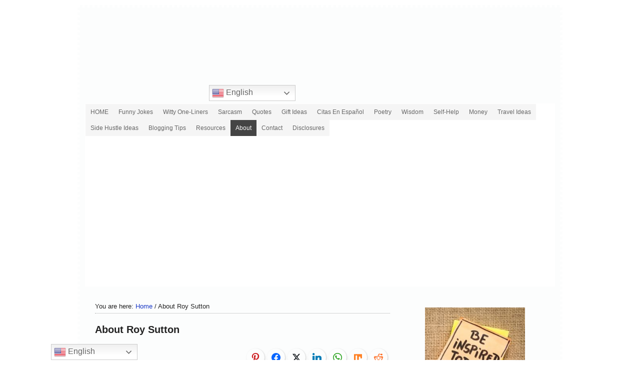

--- FILE ---
content_type: text/html; charset=UTF-8
request_url: https://roysutton.co.uk/about/
body_size: 30596
content:
<!DOCTYPE html PUBLIC "-//W3C//DTD XHTML 1.0 Transitional//EN" "http://www.w3.org/TR/xhtml1/DTD/xhtml1-transitional.dtd"><html xmlns="http://www.w3.org/1999/xhtml" lang="en-GB" xml:lang="en-GB" prefix="og: http://ogp.me/ns#" prefix="og: https://ogp.me/ns#"><head profile="http://gmpg.org/xfn/11"><meta http-equiv="Content-Type" content="text/html; charset=UTF-8"/>
<script>var __ezHttpConsent={setByCat:function(src,tagType,attributes,category,force,customSetScriptFn=null){var setScript=function(){if(force||window.ezTcfConsent[category]){if(typeof customSetScriptFn==='function'){customSetScriptFn();}else{var scriptElement=document.createElement(tagType);scriptElement.src=src;attributes.forEach(function(attr){for(var key in attr){if(attr.hasOwnProperty(key)){scriptElement.setAttribute(key,attr[key]);}}});var firstScript=document.getElementsByTagName(tagType)[0];firstScript.parentNode.insertBefore(scriptElement,firstScript);}}};if(force||(window.ezTcfConsent&&window.ezTcfConsent.loaded)){setScript();}else if(typeof getEzConsentData==="function"){getEzConsentData().then(function(ezTcfConsent){if(ezTcfConsent&&ezTcfConsent.loaded){setScript();}else{console.error("cannot get ez consent data");force=true;setScript();}});}else{force=true;setScript();console.error("getEzConsentData is not a function");}},};</script>
<script>var ezTcfConsent=window.ezTcfConsent?window.ezTcfConsent:{loaded:false,store_info:false,develop_and_improve_services:false,measure_ad_performance:false,measure_content_performance:false,select_basic_ads:false,create_ad_profile:false,select_personalized_ads:false,create_content_profile:false,select_personalized_content:false,understand_audiences:false,use_limited_data_to_select_content:false,};function getEzConsentData(){return new Promise(function(resolve){document.addEventListener("ezConsentEvent",function(event){var ezTcfConsent=event.detail.ezTcfConsent;resolve(ezTcfConsent);});});}</script>
<script>if(typeof _setEzCookies!=='function'){function _setEzCookies(ezConsentData){var cookies=window.ezCookieQueue;for(var i=0;i<cookies.length;i++){var cookie=cookies[i];if(ezConsentData&&ezConsentData.loaded&&ezConsentData[cookie.tcfCategory]){document.cookie=cookie.name+"="+cookie.value;}}}}
window.ezCookieQueue=window.ezCookieQueue||[];if(typeof addEzCookies!=='function'){function addEzCookies(arr){window.ezCookieQueue=[...window.ezCookieQueue,...arr];}}
addEzCookies([{name:"ezoab_297408",value:"mod1; Path=/; Domain=roysutton.co.uk; Max-Age=7200",tcfCategory:"store_info",isEzoic:"true",},{name:"ezosuibasgeneris-1",value:"85dc2ac6-4d7f-4f6e-7b3c-502ac569dea4; Path=/; Domain=roysutton.co.uk; Expires=Sun, 17 Jan 2027 12:10:33 UTC; Secure; SameSite=None",tcfCategory:"understand_audiences",isEzoic:"true",}]);if(window.ezTcfConsent&&window.ezTcfConsent.loaded){_setEzCookies(window.ezTcfConsent);}else if(typeof getEzConsentData==="function"){getEzConsentData().then(function(ezTcfConsent){if(ezTcfConsent&&ezTcfConsent.loaded){_setEzCookies(window.ezTcfConsent);}else{console.error("cannot get ez consent data");_setEzCookies(window.ezTcfConsent);}});}else{console.error("getEzConsentData is not a function");_setEzCookies(window.ezTcfConsent);}</script><script type="text/javascript" data-ezscrex='false' data-cfasync='false'>window._ezaq = Object.assign({"edge_cache_status":11,"edge_response_time":125,"url":"https://roysutton.co.uk/about/"}, typeof window._ezaq !== "undefined" ? window._ezaq : {});</script><script type="text/javascript" data-ezscrex='false' data-cfasync='false'>window._ezaq = Object.assign({"ab_test_id":"mod1"}, typeof window._ezaq !== "undefined" ? window._ezaq : {});window.__ez=window.__ez||{};window.__ez.tf={};</script><script type="text/javascript" data-ezscrex='false' data-cfasync='false'>window.ezDisableAds = true;</script>
<script data-ezscrex='false' data-cfasync='false' data-pagespeed-no-defer>var __ez=__ez||{};__ez.stms=Date.now();__ez.evt={};__ez.script={};__ez.ck=__ez.ck||{};__ez.template={};__ez.template.isOrig=true;window.__ezScriptHost="//www.ezojs.com";__ez.queue=__ez.queue||function(){var e=0,i=0,t=[],n=!1,o=[],r=[],s=!0,a=function(e,i,n,o,r,s,a){var l=arguments.length>7&&void 0!==arguments[7]?arguments[7]:window,d=this;this.name=e,this.funcName=i,this.parameters=null===n?null:w(n)?n:[n],this.isBlock=o,this.blockedBy=r,this.deleteWhenComplete=s,this.isError=!1,this.isComplete=!1,this.isInitialized=!1,this.proceedIfError=a,this.fWindow=l,this.isTimeDelay=!1,this.process=function(){f("... func = "+e),d.isInitialized=!0,d.isComplete=!0,f("... func.apply: "+e);var i=d.funcName.split("."),n=null,o=this.fWindow||window;i.length>3||(n=3===i.length?o[i[0]][i[1]][i[2]]:2===i.length?o[i[0]][i[1]]:o[d.funcName]),null!=n&&n.apply(null,this.parameters),!0===d.deleteWhenComplete&&delete t[e],!0===d.isBlock&&(f("----- F'D: "+d.name),m())}},l=function(e,i,t,n,o,r,s){var a=arguments.length>7&&void 0!==arguments[7]?arguments[7]:window,l=this;this.name=e,this.path=i,this.async=o,this.defer=r,this.isBlock=t,this.blockedBy=n,this.isInitialized=!1,this.isError=!1,this.isComplete=!1,this.proceedIfError=s,this.fWindow=a,this.isTimeDelay=!1,this.isPath=function(e){return"/"===e[0]&&"/"!==e[1]},this.getSrc=function(e){return void 0!==window.__ezScriptHost&&this.isPath(e)&&"banger.js"!==this.name?window.__ezScriptHost+e:e},this.process=function(){l.isInitialized=!0,f("... file = "+e);var i=this.fWindow?this.fWindow.document:document,t=i.createElement("script");t.src=this.getSrc(this.path),!0===o?t.async=!0:!0===r&&(t.defer=!0),t.onerror=function(){var e={url:window.location.href,name:l.name,path:l.path,user_agent:window.navigator.userAgent};"undefined"!=typeof _ezaq&&(e.pageview_id=_ezaq.page_view_id);var i=encodeURIComponent(JSON.stringify(e)),t=new XMLHttpRequest;t.open("GET","//g.ezoic.net/ezqlog?d="+i,!0),t.send(),f("----- ERR'D: "+l.name),l.isError=!0,!0===l.isBlock&&m()},t.onreadystatechange=t.onload=function(){var e=t.readyState;f("----- F'D: "+l.name),e&&!/loaded|complete/.test(e)||(l.isComplete=!0,!0===l.isBlock&&m())},i.getElementsByTagName("head")[0].appendChild(t)}},d=function(e,i){this.name=e,this.path="",this.async=!1,this.defer=!1,this.isBlock=!1,this.blockedBy=[],this.isInitialized=!0,this.isError=!1,this.isComplete=i,this.proceedIfError=!1,this.isTimeDelay=!1,this.process=function(){}};function c(e,i,n,s,a,d,c,u,f){var m=new l(e,i,n,s,a,d,c,f);!0===u?o[e]=m:r[e]=m,t[e]=m,h(m)}function h(e){!0!==u(e)&&0!=s&&e.process()}function u(e){if(!0===e.isTimeDelay&&!1===n)return f(e.name+" blocked = TIME DELAY!"),!0;if(w(e.blockedBy))for(var i=0;i<e.blockedBy.length;i++){var o=e.blockedBy[i];if(!1===t.hasOwnProperty(o))return f(e.name+" blocked = "+o),!0;if(!0===e.proceedIfError&&!0===t[o].isError)return!1;if(!1===t[o].isComplete)return f(e.name+" blocked = "+o),!0}return!1}function f(e){var i=window.location.href,t=new RegExp("[?&]ezq=([^&#]*)","i").exec(i);"1"===(t?t[1]:null)&&console.debug(e)}function m(){++e>200||(f("let's go"),p(o),p(r))}function p(e){for(var i in e)if(!1!==e.hasOwnProperty(i)){var t=e[i];!0===t.isComplete||u(t)||!0===t.isInitialized||!0===t.isError?!0===t.isError?f(t.name+": error"):!0===t.isComplete?f(t.name+": complete already"):!0===t.isInitialized&&f(t.name+": initialized already"):t.process()}}function w(e){return"[object Array]"==Object.prototype.toString.call(e)}return window.addEventListener("load",(function(){setTimeout((function(){n=!0,f("TDELAY -----"),m()}),5e3)}),!1),{addFile:c,addFileOnce:function(e,i,n,o,r,s,a,l,d){t[e]||c(e,i,n,o,r,s,a,l,d)},addDelayFile:function(e,i){var n=new l(e,i,!1,[],!1,!1,!0);n.isTimeDelay=!0,f(e+" ...  FILE! TDELAY"),r[e]=n,t[e]=n,h(n)},addFunc:function(e,n,s,l,d,c,u,f,m,p){!0===c&&(e=e+"_"+i++);var w=new a(e,n,s,l,d,u,f,p);!0===m?o[e]=w:r[e]=w,t[e]=w,h(w)},addDelayFunc:function(e,i,n){var o=new a(e,i,n,!1,[],!0,!0);o.isTimeDelay=!0,f(e+" ...  FUNCTION! TDELAY"),r[e]=o,t[e]=o,h(o)},items:t,processAll:m,setallowLoad:function(e){s=e},markLoaded:function(e){if(e&&0!==e.length){if(e in t){var i=t[e];!0===i.isComplete?f(i.name+" "+e+": error loaded duplicate"):(i.isComplete=!0,i.isInitialized=!0)}else t[e]=new d(e,!0);f("markLoaded dummyfile: "+t[e].name)}},logWhatsBlocked:function(){for(var e in t)!1!==t.hasOwnProperty(e)&&u(t[e])}}}();__ez.evt.add=function(e,t,n){e.addEventListener?e.addEventListener(t,n,!1):e.attachEvent?e.attachEvent("on"+t,n):e["on"+t]=n()},__ez.evt.remove=function(e,t,n){e.removeEventListener?e.removeEventListener(t,n,!1):e.detachEvent?e.detachEvent("on"+t,n):delete e["on"+t]};__ez.script.add=function(e){var t=document.createElement("script");t.src=e,t.async=!0,t.type="text/javascript",document.getElementsByTagName("head")[0].appendChild(t)};__ez.dot=__ez.dot||{};__ez.queue.addFileOnce('/detroitchicago/boise.js', '/detroitchicago/boise.js?gcb=195-0&cb=5', true, [], true, false, true, false);__ez.queue.addFileOnce('/parsonsmaize/abilene.js', '/parsonsmaize/abilene.js?gcb=195-0&cb=e80eca0cdb', true, [], true, false, true, false);__ez.queue.addFileOnce('/parsonsmaize/mulvane.js', '/parsonsmaize/mulvane.js?gcb=195-0&cb=e75e48eec0', true, ['/parsonsmaize/abilene.js'], true, false, true, false);__ez.queue.addFileOnce('/detroitchicago/birmingham.js', '/detroitchicago/birmingham.js?gcb=195-0&cb=539c47377c', true, ['/parsonsmaize/abilene.js'], true, false, true, false);</script>
<script type="text/javascript">var _ez_send_requests_through_ezoic = true;</script>
<script data-ezscrex="false" type="text/javascript" data-cfasync="false">window._ezaq = Object.assign({"ad_cache_level":0,"adpicker_placement_cnt":0,"ai_placeholder_cache_level":0,"ai_placeholder_placement_cnt":-1,"author":"Roy Sutton","domain":"roysutton.co.uk","domain_id":297408,"ezcache_level":1,"ezcache_skip_code":7,"has_bad_image":0,"has_bad_words":0,"is_sitespeed":0,"lt_cache_level":0,"publish_date":"2020-10-31","response_size":143486,"response_size_orig":137603,"response_time_orig":124,"template_id":5,"url":"https://roysutton.co.uk/about/","word_count":0,"worst_bad_word_level":0}, typeof window._ezaq !== "undefined" ? window._ezaq : {});__ez.queue.markLoaded('ezaqBaseReady');</script>
<script type='text/javascript' data-ezscrex='false' data-cfasync='false'>
window.ezAnalyticsStatic = true;
window._ez_send_requests_through_ezoic = true;
function analyticsAddScript(script) {
	var ezDynamic = document.createElement('script');
	ezDynamic.type = 'text/javascript';
	ezDynamic.innerHTML = script;
	document.head.appendChild(ezDynamic);
}
function getCookiesWithPrefix() {
    var allCookies = document.cookie.split(';');
    var cookiesWithPrefix = {};

    for (var i = 0; i < allCookies.length; i++) {
        var cookie = allCookies[i].trim();

        for (var j = 0; j < arguments.length; j++) {
            var prefix = arguments[j];
            if (cookie.indexOf(prefix) === 0) {
                var cookieParts = cookie.split('=');
                var cookieName = cookieParts[0];
                var cookieValue = cookieParts.slice(1).join('=');
                cookiesWithPrefix[cookieName] = decodeURIComponent(cookieValue);
                break; // Once matched, no need to check other prefixes
            }
        }
    }

    return cookiesWithPrefix;
}
function productAnalytics() {
	var d = {"pr":[6],"omd5":"59093d3659fc814d0905656023a14290","nar":"risk score"};
	d.u = _ezaq.url;
	d.p = _ezaq.page_view_id;
	d.v = _ezaq.visit_uuid;
	d.ab = _ezaq.ab_test_id;
	d.e = JSON.stringify(_ezaq);
	d.ref = document.referrer;
	d.c = getCookiesWithPrefix('active_template', 'ez', 'lp_');
	if(typeof ez_utmParams !== 'undefined') {
		d.utm = ez_utmParams;
	}

	var dataText = JSON.stringify(d);
	var xhr = new XMLHttpRequest();
	xhr.open('POST','//g.ezoic.net/ezais/analytics?cb=1', true);
	xhr.onload = function () {
		if (xhr.status!=200) {
            return;
		}

        if(document.readyState !== 'loading') {
            analyticsAddScript(xhr.response);
            return;
        }

        var eventFunc = function() {
            if(document.readyState === 'loading') {
                return;
            }
            document.removeEventListener('readystatechange', eventFunc, false);
            analyticsAddScript(xhr.response);
        };

        document.addEventListener('readystatechange', eventFunc, false);
	};
	xhr.setRequestHeader('Content-Type','text/plain');
	xhr.send(dataText);
}
__ez.queue.addFunc("productAnalytics", "productAnalytics", null, true, ['ezaqBaseReady'], false, false, false, true);
</script><base href="https://roysutton.co.uk/about/"/>

	<meta name="viewport" content="width=device-width, initial-scale=1.0"/><meta name="uri-translation" content="on"/><link rel="alternate" hreflang="en" href="https://roysutton.co.uk/about/"/>
<link rel="alternate" hreflang="es" href="https://roysutton.co.uk/es/about/"/>
<link rel="alternate" hreflang="pt" href="https://roysutton.co.uk/pt/about/"/>
<link rel="alternate" hreflang="fr" href="https://roysutton.co.uk/fr/about/"/>
<link rel="alternate" hreflang="de" href="https://roysutton.co.uk/de/about/"/>
<link rel="alternate" hreflang="ar" href="https://roysutton.co.uk/ar/about/"/>
<link rel="alternate" hreflang="ja" href="https://roysutton.co.uk/ja/about/"/>
<link rel="alternate" hreflang="ru" href="https://roysutton.co.uk/ru/about/"/>
<link rel="alternate" hreflang="zh-CN" href="https://roysutton.co.uk/zh-CN/about/"/>
<link rel="alternate" hreflang="zh-TW" href="https://roysutton.co.uk/zh-TW/about/"/>
<link rel="alternate" hreflang="ga" href="https://roysutton.co.uk/ga/about/"/>
<link rel="alternate" hreflang="cy" href="https://roysutton.co.uk/cy/about/"/>
<link rel="alternate" hreflang="it" href="https://roysutton.co.uk/it/about/"/>
<link rel="alternate" hreflang="gd" href="https://roysutton.co.uk/gd/about/"/>
<link rel="alternate" hreflang="nl" href="https://roysutton.co.uk/nl/about/"/>
<link rel="alternate" hreflang="af" href="https://roysutton.co.uk/af/about/"/>
<link rel="alternate" hreflang="sq" href="https://roysutton.co.uk/sq/about/"/>
<link rel="alternate" hreflang="am" href="https://roysutton.co.uk/am/about/"/>
<link rel="alternate" hreflang="hy" href="https://roysutton.co.uk/hy/about/"/>
<link rel="alternate" hreflang="az" href="https://roysutton.co.uk/az/about/"/>
<link rel="alternate" hreflang="eu" href="https://roysutton.co.uk/eu/about/"/>
<link rel="alternate" hreflang="be" href="https://roysutton.co.uk/be/about/"/>
<link rel="alternate" hreflang="bn" href="https://roysutton.co.uk/bn/about/"/>
<link rel="alternate" hreflang="bs" href="https://roysutton.co.uk/bs/about/"/>
<link rel="alternate" hreflang="bg" href="https://roysutton.co.uk/bg/about/"/>
<link rel="alternate" hreflang="ca" href="https://roysutton.co.uk/ca/about/"/>
<link rel="alternate" hreflang="ceb" href="https://roysutton.co.uk/ceb/about/"/>
<link rel="alternate" hreflang="ny" href="https://roysutton.co.uk/ny/about/"/>
<link rel="alternate" hreflang="co" href="https://roysutton.co.uk/co/about/"/>
<link rel="alternate" hreflang="hr" href="https://roysutton.co.uk/hr/about/"/>
<link rel="alternate" hreflang="cs" href="https://roysutton.co.uk/cs/about/"/>
<link rel="alternate" hreflang="da" href="https://roysutton.co.uk/da/about/"/>
<link rel="alternate" hreflang="et" href="https://roysutton.co.uk/et/about/"/>
<link rel="alternate" hreflang="tl" href="https://roysutton.co.uk/tl/about/"/>
<link rel="alternate" hreflang="fi" href="https://roysutton.co.uk/fi/about/"/>
<link rel="alternate" hreflang="fy" href="https://roysutton.co.uk/fy/about/"/>
<link rel="alternate" hreflang="gl" href="https://roysutton.co.uk/gl/about/"/>
<link rel="alternate" hreflang="ka" href="https://roysutton.co.uk/ka/about/"/>
<link rel="alternate" hreflang="el" href="https://roysutton.co.uk/el/about/"/>
<link rel="alternate" hreflang="gu" href="https://roysutton.co.uk/gu/about/"/>
<link rel="alternate" hreflang="ht" href="https://roysutton.co.uk/ht/about/"/>
<link rel="alternate" hreflang="ha" href="https://roysutton.co.uk/ha/about/"/>
<link rel="alternate" hreflang="haw" href="https://roysutton.co.uk/haw/about/"/>
<link rel="alternate" hreflang="he" href="https://roysutton.co.uk/iw/about/"/>
<link rel="alternate" hreflang="hi" href="https://roysutton.co.uk/hi/about/"/>
<link rel="alternate" hreflang="hmn" href="https://roysutton.co.uk/hmn/about/"/>
<link rel="alternate" hreflang="hu" href="https://roysutton.co.uk/hu/about/"/>
<link rel="alternate" hreflang="is" href="https://roysutton.co.uk/is/about/"/>
<link rel="alternate" hreflang="ig" href="https://roysutton.co.uk/ig/about/"/>
<link rel="alternate" hreflang="id" href="https://roysutton.co.uk/id/about/"/>
<link rel="alternate" hreflang="jv" href="https://roysutton.co.uk/jw/about/"/>
<link rel="alternate" hreflang="kn" href="https://roysutton.co.uk/kn/about/"/>
<link rel="alternate" hreflang="kk" href="https://roysutton.co.uk/kk/about/"/>
<link rel="alternate" hreflang="km" href="https://roysutton.co.uk/km/about/"/>
<link rel="alternate" hreflang="ko" href="https://roysutton.co.uk/ko/about/"/>
<link rel="alternate" hreflang="ku" href="https://roysutton.co.uk/ku/about/"/>
<link rel="alternate" hreflang="ky" href="https://roysutton.co.uk/ky/about/"/>
<link rel="alternate" hreflang="lo" href="https://roysutton.co.uk/lo/about/"/>
<link rel="alternate" hreflang="lv" href="https://roysutton.co.uk/lv/about/"/>
<link rel="alternate" hreflang="lt" href="https://roysutton.co.uk/lt/about/"/>
<link rel="alternate" hreflang="lb" href="https://roysutton.co.uk/lb/about/"/>
<link rel="alternate" hreflang="mk" href="https://roysutton.co.uk/mk/about/"/>
<link rel="alternate" hreflang="mg" href="https://roysutton.co.uk/mg/about/"/>
<link rel="alternate" hreflang="ms" href="https://roysutton.co.uk/ms/about/"/>
<link rel="alternate" hreflang="ml" href="https://roysutton.co.uk/ml/about/"/>
<link rel="alternate" hreflang="mt" href="https://roysutton.co.uk/mt/about/"/>
<link rel="alternate" hreflang="mi" href="https://roysutton.co.uk/mi/about/"/>
<link rel="alternate" hreflang="mr" href="https://roysutton.co.uk/mr/about/"/>
<link rel="alternate" hreflang="mn" href="https://roysutton.co.uk/mn/about/"/>
<link rel="alternate" hreflang="my" href="https://roysutton.co.uk/my/about/"/>
<link rel="alternate" hreflang="ne" href="https://roysutton.co.uk/ne/about/"/>
<link rel="alternate" hreflang="no" href="https://roysutton.co.uk/no/about/"/>
<link rel="alternate" hreflang="ps" href="https://roysutton.co.uk/ps/about/"/>
<link rel="alternate" hreflang="fa" href="https://roysutton.co.uk/fa/about/"/>
<link rel="alternate" hreflang="pl" href="https://roysutton.co.uk/pl/about/"/>
<link rel="alternate" hreflang="pa" href="https://roysutton.co.uk/pa/about/"/>
<link rel="alternate" hreflang="ro" href="https://roysutton.co.uk/ro/about/"/>
<link rel="alternate" hreflang="sm" href="https://roysutton.co.uk/sm/about/"/>
<link rel="alternate" hreflang="sr" href="https://roysutton.co.uk/sr/about/"/>
<link rel="alternate" hreflang="st" href="https://roysutton.co.uk/st/about/"/>
<link rel="alternate" hreflang="sn" href="https://roysutton.co.uk/sn/about/"/>
<link rel="alternate" hreflang="sd" href="https://roysutton.co.uk/sd/about/"/>
<link rel="alternate" hreflang="si" href="https://roysutton.co.uk/si/about/"/>
<link rel="alternate" hreflang="sk" href="https://roysutton.co.uk/sk/about/"/>
<link rel="alternate" hreflang="sl" href="https://roysutton.co.uk/sl/about/"/>
<link rel="alternate" hreflang="so" href="https://roysutton.co.uk/so/about/"/>
<link rel="alternate" hreflang="su" href="https://roysutton.co.uk/su/about/"/>
<link rel="alternate" hreflang="sw" href="https://roysutton.co.uk/sw/about/"/>
<link rel="alternate" hreflang="sv" href="https://roysutton.co.uk/sv/about/"/>
<link rel="alternate" hreflang="tg" href="https://roysutton.co.uk/tg/about/"/>
<link rel="alternate" hreflang="ta" href="https://roysutton.co.uk/ta/about/"/>
<link rel="alternate" hreflang="te" href="https://roysutton.co.uk/te/about/"/>
<link rel="alternate" hreflang="th" href="https://roysutton.co.uk/th/about/"/>
<link rel="alternate" hreflang="tr" href="https://roysutton.co.uk/tr/about/"/>
<link rel="alternate" hreflang="uk" href="https://roysutton.co.uk/uk/about/"/>
<link rel="alternate" hreflang="ur" href="https://roysutton.co.uk/ur/about/"/>
<link rel="alternate" hreflang="uz" href="https://roysutton.co.uk/uz/about/"/>
<link rel="alternate" hreflang="vi" href="https://roysutton.co.uk/vi/about/"/>
<link rel="alternate" hreflang="xh" href="https://roysutton.co.uk/xh/about/"/>
<link rel="alternate" hreflang="yi" href="https://roysutton.co.uk/yi/about/"/>
<link rel="alternate" hreflang="yo" href="https://roysutton.co.uk/yo/about/"/>
<link rel="alternate" hreflang="zu" href="https://roysutton.co.uk/zu/about/"/>

<!-- Search Engine Optimization by Rank Math - https://rankmath.com/ -->
<title>About Roy Sutton - Roy Sutton</title>
<link data-rocket-prefetch="" href="https://config.aps.amazon-adsystem.com" rel="dns-prefetch"/>
<link data-rocket-prefetch="" href="https://client.aps.amazon-adsystem.com" rel="dns-prefetch"/>
<link data-rocket-prefetch="" href="https://s0.2mdn.net" rel="dns-prefetch"/>
<link data-rocket-prefetch="" href="https://cdn.hadronid.net" rel="dns-prefetch"/>
<link data-rocket-prefetch="" href="https://www.googletagmanager.com" rel="dns-prefetch"/>
<link data-rocket-prefetch="" href="https://www.ezojs.com" rel="dns-prefetch"/>
<link data-rocket-prefetch="" href="https://securepubads.g.doubleclick.net" rel="dns-prefetch"/>
<link data-rocket-prefetch="" href="https://go.ezodn.com" rel="dns-prefetch"/>
<link data-rocket-prefetch="" href="https://fundingchoicesmessages.google.com" rel="dns-prefetch"/>
<link data-rocket-prefetch="" href="https://www.humix.com" rel="dns-prefetch"/>
<link data-rocket-prefetch="" href="https://link.rubiconproject.com" rel="dns-prefetch"/>
<link data-rocket-prefetch="" href="https://g.ezoic.net" rel="dns-prefetch"/>
<link data-rocket-prefetch="" href="https://imasdk.googleapis.com" rel="dns-prefetch"/>
<link data-rocket-prefetch="" href="https://secure.cdn.fastclick.net" rel="dns-prefetch"/>
<link data-rocket-prefetch="" href="https://tags.crwdcntrl.net" rel="dns-prefetch"/>
<link data-rocket-prefetch="" href="https://cdn.id5-sync.com" rel="dns-prefetch"/>
<link data-rocket-prefetch="" href="https://carbon-cdn.ccgateway.net" rel="dns-prefetch"/>
<link data-rocket-prefetch="" href="https://s.amazon-adsystem.com" rel="dns-prefetch"/>
<link data-rocket-prefetch="" href="https://ads.pubmatic.com" rel="dns-prefetch"/>
<link data-rocket-prefetch="" href="https://pa.openx.net" rel="dns-prefetch"/>
<link data-rocket-prefetch="" href="https://onetag-sys.com" rel="dns-prefetch"/>
<style id="wpr-usedcss">img:is([sizes=auto i],[sizes^="auto," i]){contain-intrinsic-size:3000px 1500px}.screen-reader-text{clip:rect(1px,1px,1px,1px);height:1px;overflow:hidden;position:absolute!important;width:1px;word-wrap:normal!important}.center{text-align:center}.left{text-align:left}.right{text-align:right}.wp-block-image{margin-bottom:1.2em}img.emoji{display:inline!important;border:none!important;box-shadow:none!important;height:1em!important;width:1em!important;margin:0 .07em!important;vertical-align:-.1em!important;background:0 0!important;padding:0!important}:where(.wp-block-button__link){border-radius:9999px;box-shadow:none;padding:calc(.667em + 2px) calc(1.333em + 2px);text-decoration:none}:root :where(.wp-block-button .wp-block-button__link.is-style-outline),:root :where(.wp-block-button.is-style-outline>.wp-block-button__link){border:2px solid;padding:.667em 1.333em}:root :where(.wp-block-button .wp-block-button__link.is-style-outline:not(.has-text-color)),:root :where(.wp-block-button.is-style-outline>.wp-block-button__link:not(.has-text-color)){color:currentColor}:root :where(.wp-block-button .wp-block-button__link.is-style-outline:not(.has-background)),:root :where(.wp-block-button.is-style-outline>.wp-block-button__link:not(.has-background)){background-color:initial;background-image:none}:where(.wp-block-calendar table:not(.has-background) th){background:#ddd}:where(.wp-block-columns){margin-bottom:1.75em}:where(.wp-block-columns.has-background){padding:1.25em 2.375em}:where(.wp-block-post-comments input[type=submit]){border:none}:where(.wp-block-cover-image:not(.has-text-color)),:where(.wp-block-cover:not(.has-text-color)){color:#fff}:where(.wp-block-cover-image.is-light:not(.has-text-color)),:where(.wp-block-cover.is-light:not(.has-text-color)){color:#000}:root :where(.wp-block-cover h1:not(.has-text-color)),:root :where(.wp-block-cover h2:not(.has-text-color)),:root :where(.wp-block-cover h3:not(.has-text-color)),:root :where(.wp-block-cover h4:not(.has-text-color)),:root :where(.wp-block-cover h5:not(.has-text-color)),:root :where(.wp-block-cover h6:not(.has-text-color)),:root :where(.wp-block-cover p:not(.has-text-color)){color:inherit}:where(.wp-block-file){margin-bottom:1.5em}:where(.wp-block-file__button){border-radius:2em;display:inline-block;padding:.5em 1em}:where(.wp-block-file__button):where(a):active,:where(.wp-block-file__button):where(a):focus,:where(.wp-block-file__button):where(a):hover,:where(.wp-block-file__button):where(a):visited{box-shadow:none;color:#fff;opacity:.85;text-decoration:none}:where(.wp-block-group.wp-block-group-is-layout-constrained){position:relative}.wp-block-image>a,.wp-block-image>figure>a{display:inline-block}.wp-block-image img{box-sizing:border-box;height:auto;max-width:100%;vertical-align:bottom}@media not (prefers-reduced-motion){.wp-block-image img.hide{visibility:hidden}.wp-block-image img.show{animation:.4s show-content-image}}.wp-block-image[style*=border-radius] img,.wp-block-image[style*=border-radius]>a{border-radius:inherit}.wp-block-image .alignright,.wp-block-image.alignright{display:table}.wp-block-image .alignright{float:right;margin:.5em 0 .5em 1em}.wp-block-image :where(figcaption){margin-bottom:1em;margin-top:.5em}:root :where(.wp-block-image.is-style-rounded img,.wp-block-image .is-style-rounded img){border-radius:9999px}.wp-block-image figure{margin:0}@keyframes show-content-image{0%{visibility:hidden}99%{visibility:hidden}to{visibility:visible}}:where(.wp-block-latest-comments:not([style*=line-height] .wp-block-latest-comments__comment)){line-height:1.1}:where(.wp-block-latest-comments:not([style*=line-height] .wp-block-latest-comments__comment-excerpt p)){line-height:1.8}:root :where(.wp-block-latest-posts.is-grid){padding:0}:root :where(.wp-block-latest-posts.wp-block-latest-posts__list){padding-left:0}ul{box-sizing:border-box}:root :where(.wp-block-list.has-background){padding:1.25em 2.375em}:where(.wp-block-navigation.has-background .wp-block-navigation-item a:not(.wp-element-button)),:where(.wp-block-navigation.has-background .wp-block-navigation-submenu a:not(.wp-element-button)){padding:.5em 1em}:where(.wp-block-navigation .wp-block-navigation__submenu-container .wp-block-navigation-item a:not(.wp-element-button)),:where(.wp-block-navigation .wp-block-navigation__submenu-container .wp-block-navigation-submenu a:not(.wp-element-button)),:where(.wp-block-navigation .wp-block-navigation__submenu-container .wp-block-navigation-submenu button.wp-block-navigation-item__content),:where(.wp-block-navigation .wp-block-navigation__submenu-container .wp-block-pages-list__item button.wp-block-navigation-item__content){padding:.5em 1em}:root :where(p.has-background){padding:1.25em 2.375em}:where(p.has-text-color:not(.has-link-color)) a{color:inherit}:where(.wp-block-post-comments-form) input:not([type=submit]),:where(.wp-block-post-comments-form) textarea{border:1px solid #949494;font-family:inherit;font-size:1em}:where(.wp-block-post-comments-form) input:where(:not([type=submit]):not([type=checkbox])),:where(.wp-block-post-comments-form) textarea{padding:calc(.667em + 2px)}:where(.wp-block-post-excerpt){box-sizing:border-box;margin-bottom:var(--wp--style--block-gap);margin-top:var(--wp--style--block-gap)}:where(.wp-block-preformatted.has-background){padding:1.25em 2.375em}:where(.wp-block-search__button){border:1px solid #ccc;padding:6px 10px}:where(.wp-block-search__input){font-family:inherit;font-size:inherit;font-style:inherit;font-weight:inherit;letter-spacing:inherit;line-height:inherit;text-transform:inherit}:where(.wp-block-search__button-inside .wp-block-search__inside-wrapper){background-color:#fff;border:1px solid #949494;box-sizing:border-box;padding:4px}:where(.wp-block-search__button-inside .wp-block-search__inside-wrapper) .wp-block-search__input{border:none;border-radius:0;padding:0 4px}:where(.wp-block-search__button-inside .wp-block-search__inside-wrapper) .wp-block-search__input:focus{outline:0}:where(.wp-block-search__button-inside .wp-block-search__inside-wrapper) :where(.wp-block-search__button){padding:4px 8px}:root :where(.wp-block-separator.is-style-dots){height:auto;line-height:1;text-align:center}:root :where(.wp-block-separator.is-style-dots):before{color:currentColor;content:"···";font-family:serif;font-size:1.5em;letter-spacing:2em;padding-left:2em}:root :where(.wp-block-site-logo.is-style-rounded){border-radius:9999px}:where(.wp-block-social-links:not(.is-style-logos-only)) .wp-social-link{background-color:#f0f0f0;color:#444}:where(.wp-block-social-links:not(.is-style-logos-only)) .wp-social-link-amazon{background-color:#f90;color:#fff}:where(.wp-block-social-links:not(.is-style-logos-only)) .wp-social-link-bandcamp{background-color:#1ea0c3;color:#fff}:where(.wp-block-social-links:not(.is-style-logos-only)) .wp-social-link-behance{background-color:#0757fe;color:#fff}:where(.wp-block-social-links:not(.is-style-logos-only)) .wp-social-link-bluesky{background-color:#0a7aff;color:#fff}:where(.wp-block-social-links:not(.is-style-logos-only)) .wp-social-link-codepen{background-color:#1e1f26;color:#fff}:where(.wp-block-social-links:not(.is-style-logos-only)) .wp-social-link-deviantart{background-color:#02e49b;color:#fff}:where(.wp-block-social-links:not(.is-style-logos-only)) .wp-social-link-discord{background-color:#5865f2;color:#fff}:where(.wp-block-social-links:not(.is-style-logos-only)) .wp-social-link-dribbble{background-color:#e94c89;color:#fff}:where(.wp-block-social-links:not(.is-style-logos-only)) .wp-social-link-dropbox{background-color:#4280ff;color:#fff}:where(.wp-block-social-links:not(.is-style-logos-only)) .wp-social-link-etsy{background-color:#f45800;color:#fff}:where(.wp-block-social-links:not(.is-style-logos-only)) .wp-social-link-facebook{background-color:#0866ff;color:#fff}:where(.wp-block-social-links:not(.is-style-logos-only)) .wp-social-link-fivehundredpx{background-color:#000;color:#fff}:where(.wp-block-social-links:not(.is-style-logos-only)) .wp-social-link-flickr{background-color:#0461dd;color:#fff}:where(.wp-block-social-links:not(.is-style-logos-only)) .wp-social-link-foursquare{background-color:#e65678;color:#fff}:where(.wp-block-social-links:not(.is-style-logos-only)) .wp-social-link-github{background-color:#24292d;color:#fff}:where(.wp-block-social-links:not(.is-style-logos-only)) .wp-social-link-goodreads{background-color:#eceadd;color:#382110}:where(.wp-block-social-links:not(.is-style-logos-only)) .wp-social-link-google{background-color:#ea4434;color:#fff}:where(.wp-block-social-links:not(.is-style-logos-only)) .wp-social-link-gravatar{background-color:#1d4fc4;color:#fff}:where(.wp-block-social-links:not(.is-style-logos-only)) .wp-social-link-instagram{background-color:#f00075;color:#fff}:where(.wp-block-social-links:not(.is-style-logos-only)) .wp-social-link-lastfm{background-color:#e21b24;color:#fff}:where(.wp-block-social-links:not(.is-style-logos-only)) .wp-social-link-linkedin{background-color:#0d66c2;color:#fff}:where(.wp-block-social-links:not(.is-style-logos-only)) .wp-social-link-mastodon{background-color:#3288d4;color:#fff}:where(.wp-block-social-links:not(.is-style-logos-only)) .wp-social-link-medium{background-color:#000;color:#fff}:where(.wp-block-social-links:not(.is-style-logos-only)) .wp-social-link-meetup{background-color:#f6405f;color:#fff}:where(.wp-block-social-links:not(.is-style-logos-only)) .wp-social-link-patreon{background-color:#000;color:#fff}:where(.wp-block-social-links:not(.is-style-logos-only)) .wp-social-link-pinterest{background-color:#e60122;color:#fff}:where(.wp-block-social-links:not(.is-style-logos-only)) .wp-social-link-pocket{background-color:#ef4155;color:#fff}:where(.wp-block-social-links:not(.is-style-logos-only)) .wp-social-link-reddit{background-color:#ff4500;color:#fff}:where(.wp-block-social-links:not(.is-style-logos-only)) .wp-social-link-skype{background-color:#0478d7;color:#fff}:where(.wp-block-social-links:not(.is-style-logos-only)) .wp-social-link-snapchat{stroke:#000;background-color:#fefc00;color:#fff}:where(.wp-block-social-links:not(.is-style-logos-only)) .wp-social-link-soundcloud{background-color:#ff5600;color:#fff}:where(.wp-block-social-links:not(.is-style-logos-only)) .wp-social-link-spotify{background-color:#1bd760;color:#fff}:where(.wp-block-social-links:not(.is-style-logos-only)) .wp-social-link-telegram{background-color:#2aabee;color:#fff}:where(.wp-block-social-links:not(.is-style-logos-only)) .wp-social-link-threads{background-color:#000;color:#fff}:where(.wp-block-social-links:not(.is-style-logos-only)) .wp-social-link-tiktok{background-color:#000;color:#fff}:where(.wp-block-social-links:not(.is-style-logos-only)) .wp-social-link-tumblr{background-color:#011835;color:#fff}:where(.wp-block-social-links:not(.is-style-logos-only)) .wp-social-link-twitch{background-color:#6440a4;color:#fff}:where(.wp-block-social-links:not(.is-style-logos-only)) .wp-social-link-twitter{background-color:#1da1f2;color:#fff}:where(.wp-block-social-links:not(.is-style-logos-only)) .wp-social-link-vimeo{background-color:#1eb7ea;color:#fff}:where(.wp-block-social-links:not(.is-style-logos-only)) .wp-social-link-vk{background-color:#4680c2;color:#fff}:where(.wp-block-social-links:not(.is-style-logos-only)) .wp-social-link-wordpress{background-color:#3499cd;color:#fff}:where(.wp-block-social-links:not(.is-style-logos-only)) .wp-social-link-whatsapp{background-color:#25d366;color:#fff}:where(.wp-block-social-links:not(.is-style-logos-only)) .wp-social-link-x{background-color:#000;color:#fff}:where(.wp-block-social-links:not(.is-style-logos-only)) .wp-social-link-yelp{background-color:#d32422;color:#fff}:where(.wp-block-social-links:not(.is-style-logos-only)) .wp-social-link-youtube{background-color:red;color:#fff}:where(.wp-block-social-links.is-style-logos-only) .wp-social-link{background:0 0}:where(.wp-block-social-links.is-style-logos-only) .wp-social-link svg{height:1.25em;width:1.25em}:where(.wp-block-social-links.is-style-logos-only) .wp-social-link-amazon{color:#f90}:where(.wp-block-social-links.is-style-logos-only) .wp-social-link-bandcamp{color:#1ea0c3}:where(.wp-block-social-links.is-style-logos-only) .wp-social-link-behance{color:#0757fe}:where(.wp-block-social-links.is-style-logos-only) .wp-social-link-bluesky{color:#0a7aff}:where(.wp-block-social-links.is-style-logos-only) .wp-social-link-codepen{color:#1e1f26}:where(.wp-block-social-links.is-style-logos-only) .wp-social-link-deviantart{color:#02e49b}:where(.wp-block-social-links.is-style-logos-only) .wp-social-link-discord{color:#5865f2}:where(.wp-block-social-links.is-style-logos-only) .wp-social-link-dribbble{color:#e94c89}:where(.wp-block-social-links.is-style-logos-only) .wp-social-link-dropbox{color:#4280ff}:where(.wp-block-social-links.is-style-logos-only) .wp-social-link-etsy{color:#f45800}:where(.wp-block-social-links.is-style-logos-only) .wp-social-link-facebook{color:#0866ff}:where(.wp-block-social-links.is-style-logos-only) .wp-social-link-fivehundredpx{color:#000}:where(.wp-block-social-links.is-style-logos-only) .wp-social-link-flickr{color:#0461dd}:where(.wp-block-social-links.is-style-logos-only) .wp-social-link-foursquare{color:#e65678}:where(.wp-block-social-links.is-style-logos-only) .wp-social-link-github{color:#24292d}:where(.wp-block-social-links.is-style-logos-only) .wp-social-link-goodreads{color:#382110}:where(.wp-block-social-links.is-style-logos-only) .wp-social-link-google{color:#ea4434}:where(.wp-block-social-links.is-style-logos-only) .wp-social-link-gravatar{color:#1d4fc4}:where(.wp-block-social-links.is-style-logos-only) .wp-social-link-instagram{color:#f00075}:where(.wp-block-social-links.is-style-logos-only) .wp-social-link-lastfm{color:#e21b24}:where(.wp-block-social-links.is-style-logos-only) .wp-social-link-linkedin{color:#0d66c2}:where(.wp-block-social-links.is-style-logos-only) .wp-social-link-mastodon{color:#3288d4}:where(.wp-block-social-links.is-style-logos-only) .wp-social-link-medium{color:#000}:where(.wp-block-social-links.is-style-logos-only) .wp-social-link-meetup{color:#f6405f}:where(.wp-block-social-links.is-style-logos-only) .wp-social-link-patreon{color:#000}:where(.wp-block-social-links.is-style-logos-only) .wp-social-link-pinterest{color:#e60122}:where(.wp-block-social-links.is-style-logos-only) .wp-social-link-pocket{color:#ef4155}:where(.wp-block-social-links.is-style-logos-only) .wp-social-link-reddit{color:#ff4500}:where(.wp-block-social-links.is-style-logos-only) .wp-social-link-skype{color:#0478d7}:where(.wp-block-social-links.is-style-logos-only) .wp-social-link-snapchat{stroke:#000;color:#fff}:where(.wp-block-social-links.is-style-logos-only) .wp-social-link-soundcloud{color:#ff5600}:where(.wp-block-social-links.is-style-logos-only) .wp-social-link-spotify{color:#1bd760}:where(.wp-block-social-links.is-style-logos-only) .wp-social-link-telegram{color:#2aabee}:where(.wp-block-social-links.is-style-logos-only) .wp-social-link-threads{color:#000}:where(.wp-block-social-links.is-style-logos-only) .wp-social-link-tiktok{color:#000}:where(.wp-block-social-links.is-style-logos-only) .wp-social-link-tumblr{color:#011835}:where(.wp-block-social-links.is-style-logos-only) .wp-social-link-twitch{color:#6440a4}:where(.wp-block-social-links.is-style-logos-only) .wp-social-link-twitter{color:#1da1f2}:where(.wp-block-social-links.is-style-logos-only) .wp-social-link-vimeo{color:#1eb7ea}:where(.wp-block-social-links.is-style-logos-only) .wp-social-link-vk{color:#4680c2}:where(.wp-block-social-links.is-style-logos-only) .wp-social-link-whatsapp{color:#25d366}:where(.wp-block-social-links.is-style-logos-only) .wp-social-link-wordpress{color:#3499cd}:where(.wp-block-social-links.is-style-logos-only) .wp-social-link-x{color:#000}:where(.wp-block-social-links.is-style-logos-only) .wp-social-link-yelp{color:#d32422}:where(.wp-block-social-links.is-style-logos-only) .wp-social-link-youtube{color:red}:root :where(.wp-block-social-links .wp-social-link a){padding:.25em}:root :where(.wp-block-social-links.is-style-logos-only .wp-social-link a){padding:0}:root :where(.wp-block-social-links.is-style-pill-shape .wp-social-link a){padding-left:.6666666667em;padding-right:.6666666667em}:root :where(.wp-block-tag-cloud.is-style-outline){display:flex;flex-wrap:wrap;gap:1ch}:root :where(.wp-block-tag-cloud.is-style-outline a){border:1px solid;font-size:unset!important;margin-right:0;padding:1ch 2ch;text-decoration:none!important}:root :where(.wp-block-table-of-contents){box-sizing:border-box}:where(.wp-block-term-description){box-sizing:border-box;margin-bottom:var(--wp--style--block-gap);margin-top:var(--wp--style--block-gap)}:where(pre.wp-block-verse){font-family:inherit}.entry-content{counter-reset:footnotes}:root{--wp--preset--font-size--normal:16px;--wp--preset--font-size--huge:42px}.screen-reader-text{word-wrap:normal!important;border:0;clip-path:inset(50%);height:1px;margin:-1px;overflow:hidden;padding:0;position:absolute;width:1px}.screen-reader-text:focus{background-color:#ddd;clip-path:none;color:#444;display:block;font-size:1em;height:auto;left:5px;line-height:normal;padding:15px 23px 14px;text-decoration:none;top:5px;width:auto;z-index:100000}html :where(.has-border-color){border-style:solid}html :where([style*=border-top-color]){border-top-style:solid}html :where([style*=border-right-color]){border-right-style:solid}html :where([style*=border-bottom-color]){border-bottom-style:solid}html :where([style*=border-left-color]){border-left-style:solid}html :where([style*=border-width]){border-style:solid}html :where([style*=border-top-width]){border-top-style:solid}html :where([style*=border-right-width]){border-right-style:solid}html :where([style*=border-bottom-width]){border-bottom-style:solid}html :where([style*=border-left-width]){border-left-style:solid}html :where(img[class*=wp-image-]){height:auto;max-width:100%}:where(figure){margin:0 0 1em}html :where(.is-position-sticky){--wp-admin--admin-bar--position-offset:var(--wp-admin--admin-bar--height,0px)}@media screen and (max-width:600px){html :where(.is-position-sticky){--wp-admin--admin-bar--position-offset:0px}}:root{--wp--preset--aspect-ratio--square:1;--wp--preset--aspect-ratio--4-3:4/3;--wp--preset--aspect-ratio--3-4:3/4;--wp--preset--aspect-ratio--3-2:3/2;--wp--preset--aspect-ratio--2-3:2/3;--wp--preset--aspect-ratio--16-9:16/9;--wp--preset--aspect-ratio--9-16:9/16;--wp--preset--color--black:#000000;--wp--preset--color--cyan-bluish-gray:#abb8c3;--wp--preset--color--white:#ffffff;--wp--preset--color--pale-pink:#f78da7;--wp--preset--color--vivid-red:#cf2e2e;--wp--preset--color--luminous-vivid-orange:#ff6900;--wp--preset--color--luminous-vivid-amber:#fcb900;--wp--preset--color--light-green-cyan:#7bdcb5;--wp--preset--color--vivid-green-cyan:#00d084;--wp--preset--color--pale-cyan-blue:#8ed1fc;--wp--preset--color--vivid-cyan-blue:#0693e3;--wp--preset--color--vivid-purple:#9b51e0;--wp--preset--gradient--vivid-cyan-blue-to-vivid-purple:linear-gradient(135deg,rgb(6, 147, 227) 0%,rgb(155, 81, 224) 100%);--wp--preset--gradient--light-green-cyan-to-vivid-green-cyan:linear-gradient(135deg,rgb(122, 220, 180) 0%,rgb(0, 208, 130) 100%);--wp--preset--gradient--luminous-vivid-amber-to-luminous-vivid-orange:linear-gradient(135deg,rgb(252, 185, 0) 0%,rgb(255, 105, 0) 100%);--wp--preset--gradient--luminous-vivid-orange-to-vivid-red:linear-gradient(135deg,rgb(255, 105, 0) 0%,rgb(207, 46, 46) 100%);--wp--preset--gradient--very-light-gray-to-cyan-bluish-gray:linear-gradient(135deg,rgb(238, 238, 238) 0%,rgb(169, 184, 195) 100%);--wp--preset--gradient--cool-to-warm-spectrum:linear-gradient(135deg,rgb(74, 234, 220) 0%,rgb(151, 120, 209) 20%,rgb(207, 42, 186) 40%,rgb(238, 44, 130) 60%,rgb(251, 105, 98) 80%,rgb(254, 248, 76) 100%);--wp--preset--gradient--blush-light-purple:linear-gradient(135deg,rgb(255, 206, 236) 0%,rgb(152, 150, 240) 100%);--wp--preset--gradient--blush-bordeaux:linear-gradient(135deg,rgb(254, 205, 165) 0%,rgb(254, 45, 45) 50%,rgb(107, 0, 62) 100%);--wp--preset--gradient--luminous-dusk:linear-gradient(135deg,rgb(255, 203, 112) 0%,rgb(199, 81, 192) 50%,rgb(65, 88, 208) 100%);--wp--preset--gradient--pale-ocean:linear-gradient(135deg,rgb(255, 245, 203) 0%,rgb(182, 227, 212) 50%,rgb(51, 167, 181) 100%);--wp--preset--gradient--electric-grass:linear-gradient(135deg,rgb(202, 248, 128) 0%,rgb(113, 206, 126) 100%);--wp--preset--gradient--midnight:linear-gradient(135deg,rgb(2, 3, 129) 0%,rgb(40, 116, 252) 100%);--wp--preset--font-size--small:13px;--wp--preset--font-size--medium:20px;--wp--preset--font-size--large:36px;--wp--preset--font-size--x-large:42px;--wp--preset--spacing--20:0.44rem;--wp--preset--spacing--30:0.67rem;--wp--preset--spacing--40:1rem;--wp--preset--spacing--50:1.5rem;--wp--preset--spacing--60:2.25rem;--wp--preset--spacing--70:3.38rem;--wp--preset--spacing--80:5.06rem;--wp--preset--shadow--natural:6px 6px 9px rgba(0, 0, 0, .2);--wp--preset--shadow--deep:12px 12px 50px rgba(0, 0, 0, .4);--wp--preset--shadow--sharp:6px 6px 0px rgba(0, 0, 0, .2);--wp--preset--shadow--outlined:6px 6px 0px -3px rgb(255, 255, 255),6px 6px rgb(0, 0, 0);--wp--preset--shadow--crisp:6px 6px 0px rgb(0, 0, 0)}:where(.is-layout-flex){gap:.5em}:where(.is-layout-grid){gap:.5em}:where(.wp-block-columns.is-layout-flex){gap:2em}:where(.wp-block-columns.is-layout-grid){gap:2em}:root :where(.wp-block-pullquote){font-size:1.5em;line-height:1.6}:where(.wp-block-post-template.is-layout-flex){gap:1.25em}:where(.wp-block-post-template.is-layout-grid){gap:1.25em}body,p,select,textarea{color:#222;font-family:"Palatino Linotype","Book Antiqua",Palatino,serif;font-size:16px;line-height:1.6;margin:0;padding:0;text-decoration:none}body{background:#f5f5f5;margin:0 auto;width:970px}li,ul{margin:0;padding:0}::-moz-selection{background-color:#333;color:#fff}::selection{background-color:#333;color:#fff}a,a:visited{color:#c61a1a;text-decoration:underline}a img{border:none}#wrap{-moz-border-radius:10px;-webkit-border-radius:10px;background:#fff;border:5px solid #ededed;margin:10px auto;overflow:hidden;padding:10px;position:relative}#header{height:150px;margin:0 auto;width:100%}#title-area{float:left;overflow:hidden;padding:0;width:450px}#title-area #title{line-height:1.6;margin:0;padding:30px 0 0 20px}#title-area #title a,#title-area #title a:hover{color:#222;font-family:"Palatino Linotype","Book Antiqua",Palatino,serif;font-size:36px;font-weight:400;text-decoration:none}#title-area #description{color:#999;font-size:15px;font-weight:400;margin:0;padding:0 0 0 20px}#header .widget-area{float:right;padding:40px 0 0;width:480px}#header .widget-area p{margin:0;padding:0 0 5px}.header-image #title-area,.header-image #title-area #title,.header-image #title-area #title a{display:block;float:left;height:150px;overflow:hidden;padding:0;text-indent:-9999px;width:450px}.header-image #title-area #description{display:block;overflow:hidden}#subnav{background:#f5f5f5;border:1px solid #ddd;box-sizing:border-box;clear:both;color:#666;font-family:"Palatino Linotype","Book Antiqua",Palatino,serif;font-size:13px;margin:0 auto;overflow:hidden;text-transform:uppercase;width:100%}#subnav .wrap{border:1px solid #fff;box-sizing:border-box;overflow:hidden;width:100%}#subnav ul{float:left;list-style:none;margin:0;padding:0;width:100%}#subnav ul ul{border:none}#subnav li{float:left;list-style:none}#subnav li a{color:#666;display:block;margin:0;padding:7px 10px 6px;position:relative;text-decoration:none}#subnav .current-menu-item,#subnav .current_page_item a,#subnav li a:active,#subnav li a:hover{background:#444;color:#fff}#subnav li a .sf-sub-indicator{display:block;height:10px;overflow:hidden;position:absolute;right:5px;text-indent:-9999px;top:11px;width:10px}#subnav li li a,#subnav li li a:link,#subnav li li a:visited{background:#444;border-right:1px solid #fff;border-top:1px solid #fff;color:#fff;margin:0;padding:7px 10px 6px;position:relative;text-transform:none;width:148px}#subnav li li a:active,#subnav li li a:hover{background:#444;color:#fff}#subnav li li a .sf-sub-indicator{top:10px}#subnav li ul{height:auto;left:-999em;padding:0;position:absolute;width:170px;z-index:9999}#subnav li ul a{width:140px}#subnav li ul ul{margin:-34px 0 0 169px}#subnav li.sfHover ul ul,#subnav li.sfHover ul ul ul,#subnav li:hover ul ul,#subnav li:hover ul ul ul{left:-999em}#subnav li li li.sfHover ul,#subnav li li li:hover ul,#subnav li li.sfHover ul,#subnav li li:hover ul,#subnav li.sfHover ul,#subnav li:hover ul{left:auto}#subnav li.sfHover,#subnav li:hover{position:static}#inner{clear:both;margin:20px auto;width:900px}.breadcrumb{border-bottom:1px dotted #aaa;font-size:14px;margin:0 0 20px;padding:0 0 3px}#content-sidebar-wrap{float:left;width:730px}.content-sidebar #content-sidebar-wrap{width:100%}#content{float:left;padding:10px 0 20px;width:420px}.content-sidebar #content{width:590px}.post{margin:0 0 40px;overflow:hidden}.page{border:none}.entry-content{overflow:hidden}.entry-content p{margin:0 0 25px}.clear{clear:both}h1,h2,h3,h4,h5{color:#222;font-family:Arial,Helvetica,sans-serif;font-weight:400;line-height:1.25;margin:0 0 10px;padding:0}h1{font-size:30px;margin:0 0 10px}h2{font-size:30px;margin:0 0 10px}h3{font-size:24px}h4{font-size:20px}.widget-area h4{border-bottom:1px dotted #aaa;color:#222;font-family:Arial,Helvetica,sans-serif;font-size:16px;font-weight:700;margin:0 0 10px;padding:0 0 3px}h5{font-size:18px}.widget-area h2,.widget-area h2 a{font-size:16px}.entry-content ul{margin:0;padding:0 0 25px}.entry-content ul li{list-style-type:square;margin:0 0 0 30px;padding:0}.entry-content ul ul{padding:0}.tags{background:url(https://roysutton.co.uk/wp-content/themes/prose/images/icon-tags.png) center left no-repeat;margin:0 0 0 5px;padding:0 0 0 18px}.time{background:url(https://roysutton.co.uk/wp-content/themes/prose/images/icon-time.png) center left no-repeat;padding:0 0 0 18px}img{height:auto;max-width:100%}img.alignright{display:inline;margin:0 0 10px 15px}.alignright{float:right;margin:0 0 10px 15px}.wp-caption{background:#f5f5f5;padding:10px;text-align:center}p.wp-caption-text{font-size:14px;margin:5px 0}.navigation{font-size:14px;overflow:hidden;padding:20px 0 40px;width:100%}#comments .navigation{padding:0}.navigation li{display:inline}.navigation li a,.navigation li a:hover,.navigation li.active a,.navigation li.disabled{background:#f5f5f5;color:#222;padding:5px 8px;text-decoration:none}.navigation li a:hover,.navigation li.active a{background:#555;color:#fff}.sidebar{display:inline;float:right;font-size:14px;padding:10px 0 0;width:280px}.sidebar p{font-size:inherit;margin:0 0 20px}.sidebar .widget{margin:0 0 40px;padding:0}.sidebar a img{margin:0}.widget-area ul{list-style-type:none;margin:0;padding:0}.widget-area ul li{background:url(https://roysutton.co.uk/wp-content/themes/prose/images/sidebar-list.png) top left no-repeat;border-bottom:1px dotted #ddd;margin:0 0 5px;padding:0 0 5px 16px;word-wrap:break-word}#footer-widgets .widget-area ul li{background:url(https://roysutton.co.uk/wp-content/themes/prose/images/footer-list.png) top left no-repeat}input[type=button],input[type=submit]{background:#444;border:none;color:#fff;cursor:pointer;font-family:"Palatino Linotype","Book Antiqua",Palatino,serif;font-size:14px;font-weight:400;margin:0;padding:7px 7px 6px;text-decoration:none;text-transform:uppercase}input:hover[type=button],input:hover[type=submit]{background:#222;border:none}.searchform{margin:0}#header .searchform{float:right;padding:40px 0 0}.s{background:#fff;border:1px solid #ddd;color:#666;font-size:14px;margin:5px -7px 0 0;padding:5px 7px;width:190px}#footer-widgets .s{background:#fff!important}#footer-widgets{background:#f5f5f5;border:1px solid #ddd;box-sizing:border-box;clear:both;color:#222;font-size:14px;margin:0 auto;overflow:hidden;padding:0;width:100%}#footer-widgets .wrap{border:1px solid #fff;overflow:hidden;padding:20px 19px 0}#footer-widgets .widget{background:0 0;border:none;margin:0 0 20px}#footer-widgets h4{border-bottom:1px dotted #aaa;color:#333;font-family:Arial,Helvetica,sans-serif;font-size:16px;font-weight:700;margin:0 0 5px;padding:0 0 3px}#footer-widgets p{font-size:inherit;margin:0 0 20px}#footer-widgets a,#footer-widgets a:visited{color:#222;text-decoration:none}#footer-widgets a:hover{color:#222;text-decoration:underline}.footer-widgets-1{float:left;margin:0 20px 0 0;width:285px}.footer-widgets-2{float:left;margin:0;width:290px}#footer{clear:both;font-size:14px;margin:0 auto;overflow:hidden;padding:10px 0 20px;width:100%}#footer p{color:inherit;font-size:inherit}#footer .gototop{float:left;padding:0 0 0 10px;width:200px}#footer .creds{float:right;padding:0 10px 0 0;text-align:right;width:735px}#comments{margin:0 0 15px;overflow:hidden}#author,#comment,#email,#url{font-size:14px;margin:10px 5px 0 0;padding:5px;width:250px}#comment{font-size:14px;height:150px;margin:10px 0;width:98%}#comments .navigation{display:block}.alt,.even{border:1px solid #ddd}@media only screen and (max-width:960px){#content-sidebar-wrap,#footer,#footer .creds,#footer .gototop,#footer-widgets,#header,#sidebar,#subnav,.content-sidebar #content,.footer-widgets-1,.footer-widgets-2,body{width:100%}#header{padding:10px 0}#header .widget-area,#title-area{width:100%!important}#title-area #description,#title-area #title{padding:0!important}#title-area #title{line-height:1;margin:0 0 10px}#header .widget-area{padding:10px 0 0!important}#wrap{border:none!important;margin:0!important;width:auto}#inner{padding:10px;width:auto}#description,#footer .creds,#footer .gototop,#title,#title-area{float:none;padding:0;text-align:center}#header .searchform{float:none;margin:0 0 20px;padding:0;text-align:center}.s{width:60%}#footer p{padding:0 10px}}body,p{color:#0d0f12;font-family:Verdana,Geneva,sans-serif;font-size:13px;line-height:1.6}a,a:visited{color:#1a39c6;text-decoration:none}a:hover{color:#c61a1a;text-decoration:none}#wrap{background-color:#fcfdfd;margin:10px auto;padding:10px;border:5px dotted #fff;-moz-border-radius:5px;-webkit-border-radius:5px;border-radius:5px;-moz-box-shadow:none;-webkit-box-shadow:none}#header{height:100px;max-width:355px;background-color:#fff}#title-area{width:450px}#title-area #title{padding-top:55px;padding-left:610px}.header-image #title-area,.header-image #title-area #title,.header-image #title-area #title a{width:450px;height:100px}#title-area #title a,#title-area #title a:hover{color:#1e3cb3;font-family:Georgia,serif;font-size:50px}#title-area #description{color:#faf5f5;font-family:'Palatino Linotype','Book Antiqua',Palatino,serif;font-size:30px;padding-left:720px;padding-top:0;font-style:italic}#header .widget-area{width:400px}#subnav{background-color:#fff;font-family:Verdana,Geneva,sans-serif;font-size:12px;text-transform:capitalize;border:1px #fff}#subnav .wrap{border:1px solid #fff}#subnav li a{background-color:#f5f5f5;color:#666;text-decoration:none}#subnav .current-menu-item a,#subnav .current_page_item a,#subnav li a:active,#subnav li a:hover{background-color:#444;color:#fff;text-decoration:none}#subnav li li a,#subnav li li a:link,#subnav li li a:visited{background-color:#f5f5f5;color:#666}#subnav li li a:active,#subnav li li a:hover{background-color:#444;color:#fff}.breadcrumb{color:#222;text-transform:none;font-size:13px;border-bottom:1px dotted #aaa}h1,h2,h3,h4,h5{font-family:Verdana,Geneva,sans-serif;font-style:normal;font-weight:700;text-transform:none}h1{font-size:20px;color:#222}h2{font-size:20px;color:#222}h2 a,h2 a:visited{color:#222;text-decoration:none}h2 a:hover{color:#c61a1a;text-decoration:none}h3{font-size:18px;color:#222}h4{font-size:16px;color:#222}h5{font-size:12px;color:#222}.widget-area h4{color:#222;font-family:Verdana,Geneva,sans-serif;font-size:14px;font-style:normal;font-weight:700;border-bottom:1px dotted #aaa;text-transform:none}.sidebar,.sidebar p{color:#222;font-family:Verdana,Geneva,sans-serif;font-size:12px}#footer-widgets{background-color:#f5f5f5;border:1px solid #ddd}#footer-widgets h4{color:#222;font-family:Arial,Helvetica,sans-serif;font-size:16px;font-style:normal;font-weight:700;border-bottom:1px dotted #aaa;text-transform:none}#footer-widgets a,#footer-widgets a:visited,#footer-widgets li a,#footer-widgets li a:visited{color:#222;text-decoration:none}#footer-widgets a:hover,#footer-widgets li a:hover{color:#222;text-decoration:underline}#footer,#footer p{color:#222;font-size:14px;font-weight:400;text-transform:none}#footer a,#footer a:visited{color:#222;text-decoration:none}#footer a:hover{color:#222;text-decoration:underline}#author,#comment,#email,#url,.s{color:#666;font-family:'Palatino Linotype','Book Antiqua',Palatino,serif;font-style:normal;background-color:#f5f5f5;border:1px solid #ddd}input[type=button],input[type=submit]{background-color:#444;color:#fff;text-transform:uppercase;font-family:'Palatino Linotype','Book Antiqua',Palatino,serif;font-size:13px}input:hover[type=button],input:hover[type=submit]{background-color:#222}.essb-subscribe-form-content{clear:both;line-height:1}.essb-subscribe-form-content p{margin:10px 0;line-height:1.5em}.essb-subscribe-form-content input{border:none;width:100%;box-sizing:border-box;padding:10px 0;margin:0;box-shadow:none;border-radius:0;height:45px;text-indent:10px;text-align:center;font-weight:700;-webkit-transition:.2s;-moz-transition:.2s;-ms-transition:.2s;-o-transition:.2s;transition:.2s}.essb-subscribe-form-content input::-moz-input-placeholder,.essb-subscribe-form-content input::-webkit-input-placeholder,.essb-subscribe-form-content input::placeholder{color:inherit;opacity:.7;font-weight:400}.essb-subscribe-form-content input:focus::-moz-input-placeholder,.essb-subscribe-form-content input:focus::-webkit-input-placeholder,.essb-subscribe-form-content input:focus::placeholder{color:transparent!important}.essb-subscribe-form-content input:focus{outline:0}.essb-subscribe-loader{margin:0 auto 1em;height:35px;width:20%;text-align:center;padding:1em;display:none;vertical-align:top}.essb-subscribe-loader svg path{fill:#FF6700}.essb-optinbooster-overlay,.essb-optinflyout-overlay{height:100%;top:0;left:0;background:rgba(255,255,255,.9);position:fixed;display:none}.essb-optinflyout-overlay{width:100%;z-index:1000}.essb-optinlocker{display:none;position:fixed;z-index:1001000;width:700px;max-width:90%}.essb-optinbooster-overlay{width:100%;z-index:1000000}.essb-subscribe-form-content .essb-subscribe-confirm input{width:auto;height:auto;margin-right:5px}.essb-subscribe-form-content .essb-subscribe-confirm{margin:10px 0;font-size:13px}body.removeScroll{overflow:hidden!important}.essb-mobile-sharebar,.essb-mobile-sharepoint{background-color:#111;color:#fafafa;position:fixed}.essb_links{word-wrap:normal!important;clear:both;margin:1em 0}.essb_links li,.essb_links li a,.essb_links li a .essb_icon,.essb_links li a .essb_network_name,.essb_links ul{font-size:100%;background-image:none;line-height:1em;text-transform:none;font-weight:400;margin:0;padding:0;border:0;outline:0;-webkit-box-sizing:content-box;box-sizing:content-box;-webkit-transform:translate3d(0,0,0);transform:translate3d(0,0,0);-webkit-font-smoothing:antialiased}.essb_links li,.essb_links ul{padding:0!important;margin:0!important;list-style:none!important}.essb_links li,.essb_links li a,.essb_links li a .essb_icon,.essb_links li a .essb_network_name{display:inline-block;vertical-align:middle}.essb_links li a{margin:2px 5px 2px 0;color:#fff!important;text-decoration:none;font-size:100%;background-clip:padding-box;-webkit-transition:.2s linear;transition:.2s linear}.essb_links .essb_icon{width:36px;height:36px;background-position:center;background-repeat:no-repeat}.essb_links .essb_vertical_name li a{text-align:center}.essb_links .essb_vertical_name li a .essb_network_name{display:block;margin:0 10px 8px}.essb-adholder-bottom.essb-mobile-break,.essb-mobile-sharebottom.essb-mobile-break,.essb_links .essb_after_more,.essb_links .essb_force_hide_name .essb_network_name,.essb_links .essb_hide_icon .essb_icon,.essb_links .essb_link_more a .essb_network_name,.essb_links .essb_link_more_dots a .essb_network_name{display:none}.essb_links .essb_force_hide_name .essb_icon{margin-right:0!important}.essb_links .essb_hide_icon .essb_network_name{padding:10px 15px;margin-right:0!important}.essb_links .essb_hide_name a .essb_network_name{max-width:0;white-space:nowrap!important;overflow:hidden;-webkit-transition:.2s ease-in-out;transition:.2s ease-in-out;margin-right:0}.essb_links .essb_hide_name a .essb_icon{margin-right:0}.essb_links .essb_hide_name a:hover .essb_network_name{max-width:420px;margin-right:10px}.essb_links .essb_icon:before{font-size:18px!important;text-align:center;position:absolute;top:9px;left:9px}.essb_links li a .essb_network_name{margin-right:15px;font-size:14px}.essb_links.essb_links_right{text-align:right}.essb_links.essb_fixed{position:fixed;top:0;background:#fff;display:block;padding-top:10px;padding-bottom:10px;padding-right:10px;z-index:2000}.essb_links .essb-s-c-light,.essb_links .essb-s-ch-light:hover{color:#fff!important;fill:#fff}.essb_links .essb-s-ch-dark:hover{color:#212121!important;fill:#212121}.essb_links .essb_link_svg_icon .essb_icon{display:inline-flex;align-items:center;justify-content:center}.essb_links .essb_link_svg_icon svg{height:18px;width:auto;fill:currentColor}.essb_links .essb-s-bg-network,.essb_links .essb-s-bgh-network:hover{background-color:var(--essb-network)!important}.essb_links .essb-s-c-network{color:var(--essb-network)!important;fill:var(--essb-network)}.essb_links .essb_link_facebook{--essb-network:#0866FF}.essb_links .essb_link_twitter{--essb-network:#00abf0}.essb_links .essb_link_twitter_x{--essb-network:#0f1419}.essb_links .essb_link_pinterest{--essb-network:#cd1c1f}.essb_links .essb_link_linkedin{--essb-network:#007bb6}.essb_links .essb_link_reddit{--essb-network:#FF5700}.essb_links .essb_link_more{--essb-network:#c5c5c5}.essb_links .essb_link_whatsapp{--essb-network:#1D9E11}.essb_links .essb_link_mix{--essb-network:#ff8226}.essb_links .essb_hide_name .essb_link_more a:focus .essb_icon,.essb_links .essb_hide_name .essb_link_more a:hover .essb_icon,.essb_links .essb_hide_name .essb_link_more_dots a:focus .essb_icon,.essb_links .essb_hide_name .essb_link_more_dots a:hover .essb_icon,.essb_links .essb_link_more a .essb_icon,.essb_links .essb_link_more_dots a .essb_icon{margin-right:0!important;margin-left:0!important;padding:0}.essb_displayed_sidebar .essb-sidebar-closed-clicked.essb_link_sidebar-close a,.essb_displayed_sidebar:hover .essb_link_sidebar-close a{opacity:1}.essb_links.essb_template_round-retina li a:focus,.essb_links.essb_template_round-retina li a:hover{color:#fff!important}.essb_links.essb_template_light-retina a,.essb_links.essb_template_light-retina a:focus,.essb_links.essb_template_light-retina a:hover,.essb_links.essb_template_round-retina a{background-color:transparent!important}.essb_links.essb_template_round-retina li a{border-radius:18px;-webkit-border-radius:18px;box-shadow:1px 1px 3px 0 rgba(0,0,0,.2)}.essb_links.essb_template_round-retina li.essb_link_more a,.essb_links.essb_template_round-retina li.essb_link_more_dots a{color:#212121!important}.essb-adholder-bottom,.essb-mobile-sharebottom{position:fixed;bottom:0;left:0;width:100%;z-index:100001}.essb-mobile-sharebottom .essb_links .essb_icon{width:36px!important;height:36px!important;background-size:30px!important}.essb-mobile-sharebottom .essb_links li a{padding-top:8px;padding-bottom:8px;margin-top:0!important;margin-bottom:0!important}.essb-mobile-sharebottom .essb_links{background-color:#fff;margin:0!important;text-align:center}.essb-mobile-sharebottom .essb_links li{margin-bottom:0!important}.essb-mobile-sharepoint{bottom:0;left:0;border-radius:5px;padding:15px}.essb-mobile-sharebar{bottom:0;left:0;width:100%;padding-top:10px;padding-bottom:10px;text-align:center;opacity:.85;line-height:18px;cursor:pointer;z-index:1000}.essb-mobile-sharebar-window{position:fixed;z-index:99999;background:rgba(255,255,255,.85);color:#111;display:none;top:0;left:0}.essb-mobile-sharebar-window-content{padding:0 15px 15px;margin:10px 0 0;text-align:center;overflow-y:auto}.essb-mobile-sharebar-window-content .essb_links{margin-top:0}.essb-mobile-sharebar-window-content li a{text-align:left}.essb_mailform_shadow{position:fixed;height:100%;width:100%;top:0;left:0;background:rgba(0,0,0,.4);z-index:1100;display:none}.essb_mailform{background-color:#fff;z-index:1101;-webkit-box-shadow:0 0 20px rgba(0,0,0,.3);box-shadow:0 0 20px rgba(0,0,0,.3);display:none;color:#111;-webkit-border-radius:3px;border-radius:3px;width:300px}.essb-followme{z-index:1000;background-color:#fff;position:fixed;left:0;width:100%;-webkit-transition:.2s linear;-moz-transition:.2s linear;-ms-transition:.2s linear;-o-transition:.2s linear;transition:.2s linear}.essb-followme .essb_links{margin:10px 0!important}.essb-cornerbar .essb_links,.essb_links.essb_displayed_sidebar{margin:0!important}.essb-cornerbar{position:fixed;bottom:20px;right:20px;z-index:1001;-webkit-transition:.2s linear;-moz-transition:.2s linear;-ms-transition:.2s linear;-o-transition:.2s linear;transition:.2s linear;max-width:640px}.essb_displayed_sidebar .essb_item,.essb_displayed_sidebar ul{display:block!important}.essb_displayed_sidebar{position:fixed;left:0;top:25%;z-index:2000}.essb_displayed_sidebar li,.essb_displayed_sidebar ul{padding:0!important;margin:0!important;list-style:none!important;text-align:left}.essb_displayed_sidebar .essb-sidebar-closed-clicked .essb_network_name,.essb_displayed_sidebar .essb_item.essb_after_more,.essb_displayed_sidebar:hover .essb_link_sidebar-close .essb_network_name,.essb_displayed_sidebar_right .essb_item.essb_after_more{display:none!important}.essb_displayed_sidebar.essb_sidebar_transition,.essb_displayed_sidebar_right.essb_sidebar_transition,.essb_links.essb_displayed_sidebar li{transition:All .8s;-webkit-transition:All .8s;-moz-transition:All .8s;-o-transition:All .8s}.essb_displayed_sidebar:hover .essb_link_sidebar-close a:hover,.essb_displayed_sidebar_right:hover .essb_link_sidebar-close a:hover{background:0 0!important}.essb_displayed_sidebar_right{position:fixed;right:0;top:25%;z-index:2000;left:auto}.essb_displayed_sidebar.essb_sidebar_location_middle,.essb_displayed_sidebar.essb_sidebar_transition_fade,.essb_displayed_sidebar_right.essb_sidebar_transition_fade{opacity:0}.essb_displayed_sidebar_right li{text-align:right!important}.essb_displayed_sidebar_right li:last-child a{margin-right:5px}.essb_displayed_sidebar_right .essb_hide_name a:focus .essb_icon,.essb_displayed_sidebar_right .essb_hide_name a:hover .essb_icon{margin-right:0!important;margin-left:0!important}.essb_displayed_sidebar.essb_sidebar_transition_slide{margin-left:-500px!important}.essb_displayed_sidebar_right.essb_sidebar_transition_slide{margin-right:-500px!important}.essb_links.essb_displayed_sidebar li.essb-sidebar-closed-item{margin-left:-200px!important}.essb_links.essb_displayed_sidebar_right li.essb-sidebar-closed-item{margin-right:-200px!important}.essb_displayed_sidebar .essb_link_sidebar-close a{background:0 0!important;box-shadow:none!important;-webkit-box-shadow:none!important;opacity:0}.essb_displayed_sidebar .essb-sidebar-closed-clicked.essb_link_sidebar-close a,.essb_displayed_sidebar_right .essb-sidebar-closed-clicked.essb_link_sidebar-close a,.essb_displayed_sidebar_right .essb_link_sidebar-close a{color:#333}.essb-pin{position:relative!important;display:block!important;line-height:0!important;cursor:pointer}.essb-pin .essb_links{margin:0!important;display:none;position:absolute;top:20px;left:20px;z-index:99}.essb-pin .essb_links.essb_always_visible,.essb-pin:hover .essb_links{display:block}@media screen and (max-width:1100px){.essb-pin .essb_links{display:block}}@media (max-width:768px){.essb_mobile_hidden{display:none!important}}@media (min-width:769px) and (max-width:1100px){.essb_tablet_hidden{display:none!important}}@media (min-width:1101px){.essb_desktop_hidden,.essb_displayed_postfloat .essb_item.essb_desktop_hidden,.essb_displayed_sidebar .essb_item.essb_desktop_hidden{display:none!important}}#header{background:url(https://roysutton.co.uk/wp-content/themes/prose/images/header.png) no-repeat!important}body.custom-background{background-color:#fff}.gt_container--v97wyi .gt_switcher{font-family:Arial;font-size:12pt;text-align:left;cursor:pointer;overflow:hidden;width:173px;line-height:0}.gt_container--v97wyi .gt_switcher a{text-decoration:none;display:block;font-size:12pt;box-sizing:content-box}.gt_container--v97wyi .gt_switcher a img{width:24px;height:24px;vertical-align:middle;display:inline;border:0;padding:0;margin:0;opacity:.8}.gt_container--v97wyi .gt_switcher a:hover img{opacity:1}.gt_container--v97wyi .gt_switcher .gt_selected{background:linear-gradient(180deg,#efefef 0,#fff 70%) #fff;position:relative;z-index:9999}.gt_container--v97wyi .gt_switcher .gt_selected a{border:1px solid #ccc;color:#666;padding:3px 5px;width:161px}.gt_container--v97wyi .gt_switcher .gt_selected a:after{height:24px;display:inline-block;position:absolute;right:10px;width:15px;background-position:50%;background-size:11px;background-image:url("data:image/svg+xml;utf8,<svg xmlns='http://www.w3.org/2000/svg' width='16' height='16' viewBox='0 0 285 285'><path d='M282 76.5l-14.2-14.3a9 9 0 0 0-13.1 0L142.5 174.4 30.3 62.2a9 9 0 0 0-13.2 0L3 76.5a9 9 0 0 0 0 13.1l133 133a9 9 0 0 0 13.1 0l133-133a9 9 0 0 0 0-13z' style='fill:%23666'/></svg>");background-repeat:no-repeat;content:""!important;transition:all .2s}.gt_container--v97wyi .gt_switcher .gt_selected a.open:after{transform:rotate(-180deg)}.gt_container--v97wyi .gt_switcher .gt_selected a:hover{background:#fff}.gt_container--v97wyi .gt_switcher .gt_current{display:none}.gt_container--v97wyi .gt_switcher .gt_option{position:relative;z-index:9998;border-left:1px solid #ccc;border-right:1px solid #ccc;border-top:1px solid #ccc;background-color:#eee;display:none;width:171px;max-height:198px;height:0;box-sizing:content-box;overflow-y:auto;overflow-x:hidden;transition:height .5s ease-in-out}.gt_container--v97wyi .gt_switcher .gt_option a{color:#000;padding:3px 5px}.gt_container--v97wyi .gt_switcher .gt_option a:hover{background:#fff}.gt_container--v97wyi .gt_switcher .gt_option::-webkit-scrollbar-track{background-color:#f5f5f5}.gt_container--v97wyi .gt_switcher .gt_option::-webkit-scrollbar{width:5px}.gt_container--v97wyi .gt_switcher .gt_option::-webkit-scrollbar-thumb{background-color:#888}.gt_container--v1cl52 .gt_switcher{font-family:Arial;font-size:12pt;text-align:left;cursor:pointer;overflow:hidden;width:173px;line-height:0}.gt_container--v1cl52 .gt_switcher a{text-decoration:none;display:block;font-size:12pt;box-sizing:content-box}.gt_container--v1cl52 .gt_switcher a img{width:24px;height:24px;vertical-align:middle;display:inline;border:0;padding:0;margin:0;opacity:.8}.gt_container--v1cl52 .gt_switcher a:hover img{opacity:1}.gt_container--v1cl52 .gt_switcher .gt_selected{background:linear-gradient(180deg,#efefef 0,#fff 70%) #fff;position:relative;z-index:9999}.gt_container--v1cl52 .gt_switcher .gt_selected a{border:1px solid #ccc;color:#666;padding:3px 5px;width:161px}.gt_container--v1cl52 .gt_switcher .gt_selected a:after{height:24px;display:inline-block;position:absolute;right:10px;width:15px;background-position:50%;background-size:11px;background-image:url("data:image/svg+xml;utf8,<svg xmlns='http://www.w3.org/2000/svg' width='16' height='16' viewBox='0 0 285 285'><path d='M282 76.5l-14.2-14.3a9 9 0 0 0-13.1 0L142.5 174.4 30.3 62.2a9 9 0 0 0-13.2 0L3 76.5a9 9 0 0 0 0 13.1l133 133a9 9 0 0 0 13.1 0l133-133a9 9 0 0 0 0-13z' style='fill:%23666'/></svg>");background-repeat:no-repeat;content:""!important;transition:all .2s}.gt_container--v1cl52 .gt_switcher .gt_selected a.open:after{transform:rotate(-180deg)}.gt_container--v1cl52 .gt_switcher .gt_selected a:hover{background:#fff}.gt_container--v1cl52 .gt_switcher .gt_current{display:none}.gt_container--v1cl52 .gt_switcher .gt_option{position:relative;z-index:9998;border-left:1px solid #ccc;border-right:1px solid #ccc;border-top:1px solid #ccc;background-color:#eee;display:none;width:171px;max-height:198px;height:0;box-sizing:content-box;overflow-y:auto;overflow-x:hidden;transition:height .5s ease-in-out}.gt_container--v1cl52 .gt_switcher .gt_option a{color:#000;padding:3px 5px}.gt_container--v1cl52 .gt_switcher .gt_option a:hover{background:#fff}.gt_container--v1cl52 .gt_switcher .gt_option::-webkit-scrollbar-track{background-color:#f5f5f5}.gt_container--v1cl52 .gt_switcher .gt_option::-webkit-scrollbar{width:5px}.gt_container--v1cl52 .gt_switcher .gt_option::-webkit-scrollbar-thumb{background-color:#888}</style><link rel="preload" data-rocket-preload="" as="image" href="https://roysutton.co.uk/wp-content/uploads/2025/04/Be-Inspired.jpg" imagesrcset="https://roysutton.co.uk/wp-content/uploads/2025/04/Be-Inspired.jpg 250w, https://roysutton.co.uk/wp-content/uploads/2025/04/Be-Inspired-150x150.jpg 150w" imagesizes="(max-width: 250px) 100vw, 250px" fetchpriority="high"/>
<meta name="description" content="Roy Sutton is a blogger and digital entrepreneur, as well as a business consultant, writer and public speaker. Read Roy&#39;s story here."/>
<meta name="robots" content="follow, index, max-snippet:-1, max-video-preview:-1, max-image-preview:large"/>
<link rel="canonical" href="https://roysutton.co.uk/about/"/>
<meta property="og:locale" content="en_GB"/>
<meta property="og:type" content="article"/>
<meta property="og:title" content="About Roy Sutton"/>
<meta property="og:description" content="Hello I’m Roy Sutton. Professionally I&#39;m a blogger and digital entrepreneur, as well as a business consultant, writer and public speaker. My interests include business, marketing and technology. I&#39;m also keen on inspiring others to make the most of their lives and achieve their full potential. Currently London based, I&#39;m a CEO with extensive experience in using digital media for marketing purposes. I have a diverse business background which includes telecommunications systems engineering; business development; sales and marketing; operations; finance and accounting; as well as mergers and acquisitions. My career has been spent in the international telecommunications industry working with telecom"/>
<meta property="og:url" content="https://roysutton.co.uk/about/"/>
<meta property="og:site_name" content="Roy Sutton Wit &amp; Wisdom"/>
<meta property="og:updated_time" content="2025-06-12T11:55:41+01:00"/>
<meta property="og:image" content="https://roysutton.co.uk/wp-content/uploads/2013/03/Roy-with-Joan_Sunday-29-05-16_Sm.jpg"/>
<meta property="og:image:secure_url" content="https://roysutton.co.uk/wp-content/uploads/2013/03/Roy-with-Joan_Sunday-29-05-16_Sm.jpg"/>
<meta property="og:image:width" content="350"/>
<meta property="og:image:height" content="532"/>
<meta property="og:image:alt" content="Roy Sutton"/>
<meta property="og:image:type" content="image/jpeg"/>
<meta property="article:published_time" content="2020-11-01T05:00:02+01:00"/>
<meta property="article:modified_time" content="2025-06-12T11:55:41+01:00"/>
<meta name="twitter:card" content="summary_large_image"/>
<meta name="twitter:title" content="About Roy Sutton"/>
<meta name="twitter:description" content="Hello I’m Roy Sutton. Professionally I&#39;m a blogger and digital entrepreneur, as well as a business consultant, writer and public speaker. My interests include business, marketing and technology. I&#39;m also keen on inspiring others to make the most of their lives and achieve their full potential. Currently London based, I&#39;m a CEO with extensive experience in using digital media for marketing purposes. I have a diverse business background which includes telecommunications systems engineering; business development; sales and marketing; operations; finance and accounting; as well as mergers and acquisitions. My career has been spent in the international telecommunications industry working with telecom"/>
<meta name="twitter:creator" content="@roysuttonuk"/>
<meta name="twitter:image" content="https://roysutton.co.uk/wp-content/uploads/2013/03/Roy-with-Joan_Sunday-29-05-16_Sm.jpg"/>
<meta name="twitter:label1" content="Time to read"/>
<meta name="twitter:data1" content="2 minutes"/>
<script type="application/ld+json" class="rank-math-schema">{"@context":"https://schema.org","@graph":[{"@type":["Organization","Person"],"@id":"https://roysutton.co.uk/#person","name":"Mann Island Media Limited","url":"https://roysutton.co.uk","logo":{"@type":"ImageObject","@id":"https://roysutton.co.uk/#logo","url":"https://roysutton.co.uk/wp-content/uploads/2022/07/DD20B727-0C09-4F7A-8E19-67DE33B64DAA_1_201_a.jpeg","contentUrl":"https://roysutton.co.uk/wp-content/uploads/2022/07/DD20B727-0C09-4F7A-8E19-67DE33B64DAA_1_201_a.jpeg","caption":"Roy Sutton Wit &amp; Wisdom","inLanguage":"en-GB","width":"827","height":"1033"},"image":{"@id":"https://roysutton.co.uk/#logo"}},{"@type":"WebSite","@id":"https://roysutton.co.uk/#website","url":"https://roysutton.co.uk","name":"Roy Sutton Wit &amp; Wisdom","alternateName":"Coffee Break Partner","publisher":{"@id":"https://roysutton.co.uk/#person"},"inLanguage":"en-GB"},{"@type":"ImageObject","@id":"https://roysutton.co.uk/wp-content/uploads/2013/03/Roy-with-Joan_Sunday-29-05-16_Sm-197x300.jpg","url":"https://roysutton.co.uk/wp-content/uploads/2013/03/Roy-with-Joan_Sunday-29-05-16_Sm-197x300.jpg","width":"200","height":"200","inLanguage":"en-GB"},{"@type":"WebPage","@id":"https://roysutton.co.uk/about/#webpage","url":"https://roysutton.co.uk/about/","name":"About Roy Sutton - Roy Sutton","datePublished":"2020-11-01T05:00:02+01:00","dateModified":"2025-06-12T11:55:41+01:00","isPartOf":{"@id":"https://roysutton.co.uk/#website"},"primaryImageOfPage":{"@id":"https://roysutton.co.uk/wp-content/uploads/2013/03/Roy-with-Joan_Sunday-29-05-16_Sm-197x300.jpg"},"inLanguage":"en-GB"},{"@type":"Person","@id":"https://roysutton.co.uk/author/sooty/","name":"Roy Sutton","description":"Roy Sutton is a digital entrepreneur, blogger, public speaker, and international traveller. Through his blog, his mission in life is to inform, inspire and amuse. Originally from the great city of Liverpool, he\u2019s lived in many places over the years and currently lives in London.","url":"https://roysutton.co.uk/author/sooty/","image":{"@type":"ImageObject","@id":"https://secure.gravatar.com/avatar/d656134493a9993779ad16b092422d0b5c62cee4702ec20db132b9607f50ddc4?s=96&amp;r=g","url":"https://secure.gravatar.com/avatar/d656134493a9993779ad16b092422d0b5c62cee4702ec20db132b9607f50ddc4?s=96&amp;r=g","caption":"Roy Sutton","inLanguage":"en-GB"},"sameAs":["https://twitter.com/https://x.com/roysuttonuk","https://linkedin.com/in/roysuttonuk","https://uk.pinterest.com/RoySuttonUK/","https://www.instagram.com/roysuttonuk/","https://www.reddit.com/user/RoySutton/"]},{"@type":"Article","headline":"About Roy Sutton - Roy Sutton","keywords":"Roy Sutton","datePublished":"2020-11-01T05:00:02+01:00","dateModified":"2025-06-12T11:55:41+01:00","author":{"@id":"https://roysutton.co.uk/author/sooty/","name":"Roy Sutton"},"publisher":{"@id":"https://roysutton.co.uk/#person"},"description":"Roy Sutton is a blogger and digital entrepreneur, as well as a business consultant, writer and public speaker. Read Roy&#039;s story here.","name":"About Roy Sutton - Roy Sutton","@id":"https://roysutton.co.uk/about/#richSnippet","isPartOf":{"@id":"https://roysutton.co.uk/about/#webpage"},"image":{"@id":"https://roysutton.co.uk/wp-content/uploads/2013/03/Roy-with-Joan_Sunday-29-05-16_Sm-197x300.jpg"},"inLanguage":"en-GB","mainEntityOfPage":{"@id":"https://roysutton.co.uk/about/#webpage"}}]}</script>
<!-- /Rank Math WordPress SEO plugin -->

<link rel="dns-prefetch" href="//pagead2.googlesyndication.com"/>
<link rel="dns-prefetch" href="//www.googletagmanager.com"/>
<link rel="dns-prefetch" href="//fonts.bunny.net"/>
<link rel="dns-prefetch" href="//fundingchoicesmessages.google.com"/>

<link rel="alternate" type="application/rss+xml" title="Roy Sutton » Feed" href="https://roysutton.co.uk/feed/"/>
<link rel="alternate" type="application/rss+xml" title="Roy Sutton » Comments Feed" href="https://roysutton.co.uk/comments/feed/"/>
<link rel="alternate" type="application/rss+xml" title="Roy Sutton » About Roy Sutton Comments Feed" href="https://roysutton.co.uk/about/feed/"/>
<link rel="alternate" title="oEmbed (JSON)" type="application/json+oembed" href="https://roysutton.co.uk/wp-json/oembed/1.0/embed?url=https%3A%2F%2Froysutton.co.uk%2Fabout%2F"/>
<link rel="alternate" title="oEmbed (XML)" type="text/xml+oembed" href="https://roysutton.co.uk/wp-json/oembed/1.0/embed?url=https%3A%2F%2Froysutton.co.uk%2Fabout%2F&amp;format=xml"/>
		<!-- This site uses the Google Analytics by MonsterInsights plugin v9.11.1 - Using Analytics tracking - https://www.monsterinsights.com/ -->
							<script src="//www.googletagmanager.com/gtag/js?id=G-48N96W57BR" data-cfasync="false" data-wpfc-render="false" type="text/javascript" async=""></script>
			<script data-cfasync="false" data-wpfc-render="false" type="text/javascript">
				var mi_version = '9.11.1';
				var mi_track_user = true;
				var mi_no_track_reason = '';
								var MonsterInsightsDefaultLocations = {"page_location":"https:\/\/roysutton.co.uk\/about\/"};
								if ( typeof MonsterInsightsPrivacyGuardFilter === 'function' ) {
					var MonsterInsightsLocations = (typeof MonsterInsightsExcludeQuery === 'object') ? MonsterInsightsPrivacyGuardFilter( MonsterInsightsExcludeQuery ) : MonsterInsightsPrivacyGuardFilter( MonsterInsightsDefaultLocations );
				} else {
					var MonsterInsightsLocations = (typeof MonsterInsightsExcludeQuery === 'object') ? MonsterInsightsExcludeQuery : MonsterInsightsDefaultLocations;
				}

								var disableStrs = [
										'ga-disable-G-48N96W57BR',
									];

				/* Function to detect opted out users */
				function __gtagTrackerIsOptedOut() {
					for (var index = 0; index < disableStrs.length; index++) {
						if (document.cookie.indexOf(disableStrs[index] + '=true') > -1) {
							return true;
						}
					}

					return false;
				}

				/* Disable tracking if the opt-out cookie exists. */
				if (__gtagTrackerIsOptedOut()) {
					for (var index = 0; index < disableStrs.length; index++) {
						window[disableStrs[index]] = true;
					}
				}

				/* Opt-out function */
				function __gtagTrackerOptout() {
					for (var index = 0; index < disableStrs.length; index++) {
						document.cookie = disableStrs[index] + '=true; expires=Thu, 31 Dec 2099 23:59:59 UTC; path=/';
						window[disableStrs[index]] = true;
					}
				}

				if ('undefined' === typeof gaOptout) {
					function gaOptout() {
						__gtagTrackerOptout();
					}
				}
								window.dataLayer = window.dataLayer || [];

				window.MonsterInsightsDualTracker = {
					helpers: {},
					trackers: {},
				};
				if (mi_track_user) {
					function __gtagDataLayer() {
						dataLayer.push(arguments);
					}

					function __gtagTracker(type, name, parameters) {
						if (!parameters) {
							parameters = {};
						}

						if (parameters.send_to) {
							__gtagDataLayer.apply(null, arguments);
							return;
						}

						if (type === 'event') {
														parameters.send_to = monsterinsights_frontend.v4_id;
							var hookName = name;
							if (typeof parameters['event_category'] !== 'undefined') {
								hookName = parameters['event_category'] + ':' + name;
							}

							if (typeof MonsterInsightsDualTracker.trackers[hookName] !== 'undefined') {
								MonsterInsightsDualTracker.trackers[hookName](parameters);
							} else {
								__gtagDataLayer('event', name, parameters);
							}
							
						} else {
							__gtagDataLayer.apply(null, arguments);
						}
					}

					__gtagTracker('js', new Date());
					__gtagTracker('set', {
						'developer_id.dZGIzZG': true,
											});
					if ( MonsterInsightsLocations.page_location ) {
						__gtagTracker('set', MonsterInsightsLocations);
					}
										__gtagTracker('config', 'G-48N96W57BR', {"forceSSL":"true","link_attribution":"true"} );
										window.gtag = __gtagTracker;										(function () {
						/* https://developers.google.com/analytics/devguides/collection/analyticsjs/ */
						/* ga and __gaTracker compatibility shim. */
						var noopfn = function () {
							return null;
						};
						var newtracker = function () {
							return new Tracker();
						};
						var Tracker = function () {
							return null;
						};
						var p = Tracker.prototype;
						p.get = noopfn;
						p.set = noopfn;
						p.send = function () {
							var args = Array.prototype.slice.call(arguments);
							args.unshift('send');
							__gaTracker.apply(null, args);
						};
						var __gaTracker = function () {
							var len = arguments.length;
							if (len === 0) {
								return;
							}
							var f = arguments[len - 1];
							if (typeof f !== 'object' || f === null || typeof f.hitCallback !== 'function') {
								if ('send' === arguments[0]) {
									var hitConverted, hitObject = false, action;
									if ('event' === arguments[1]) {
										if ('undefined' !== typeof arguments[3]) {
											hitObject = {
												'eventAction': arguments[3],
												'eventCategory': arguments[2],
												'eventLabel': arguments[4],
												'value': arguments[5] ? arguments[5] : 1,
											}
										}
									}
									if ('pageview' === arguments[1]) {
										if ('undefined' !== typeof arguments[2]) {
											hitObject = {
												'eventAction': 'page_view',
												'page_path': arguments[2],
											}
										}
									}
									if (typeof arguments[2] === 'object') {
										hitObject = arguments[2];
									}
									if (typeof arguments[5] === 'object') {
										Object.assign(hitObject, arguments[5]);
									}
									if ('undefined' !== typeof arguments[1].hitType) {
										hitObject = arguments[1];
										if ('pageview' === hitObject.hitType) {
											hitObject.eventAction = 'page_view';
										}
									}
									if (hitObject) {
										action = 'timing' === arguments[1].hitType ? 'timing_complete' : hitObject.eventAction;
										hitConverted = mapArgs(hitObject);
										__gtagTracker('event', action, hitConverted);
									}
								}
								return;
							}

							function mapArgs(args) {
								var arg, hit = {};
								var gaMap = {
									'eventCategory': 'event_category',
									'eventAction': 'event_action',
									'eventLabel': 'event_label',
									'eventValue': 'event_value',
									'nonInteraction': 'non_interaction',
									'timingCategory': 'event_category',
									'timingVar': 'name',
									'timingValue': 'value',
									'timingLabel': 'event_label',
									'page': 'page_path',
									'location': 'page_location',
									'title': 'page_title',
									'referrer' : 'page_referrer',
								};
								for (arg in args) {
																		if (!(!args.hasOwnProperty(arg) || !gaMap.hasOwnProperty(arg))) {
										hit[gaMap[arg]] = args[arg];
									} else {
										hit[arg] = args[arg];
									}
								}
								return hit;
							}

							try {
								f.hitCallback();
							} catch (ex) {
							}
						};
						__gaTracker.create = newtracker;
						__gaTracker.getByName = newtracker;
						__gaTracker.getAll = function () {
							return [];
						};
						__gaTracker.remove = noopfn;
						__gaTracker.loaded = true;
						window['__gaTracker'] = __gaTracker;
					})();
									} else {
										console.log("");
					(function () {
						function __gtagTracker() {
							return null;
						}

						window['__gtagTracker'] = __gtagTracker;
						window['gtag'] = __gtagTracker;
					})();
									}
			</script>
							<!-- / Google Analytics by MonsterInsights -->
		<!-- roysutton.co.uk is managing ads with Advanced Ads 2.0.16 – https://wpadvancedads.com/ --><!--noptimize--><script id="roysu-ready">
			window.advanced_ads_ready=function(e,a){a=a||"complete";var d=function(e){return"interactive"===a?"loading"!==e:"complete"===e};d(document.readyState)?e():document.addEventListener("readystatechange",(function(a){d(a.target.readyState)&&e()}),{once:"interactive"===a})},window.advanced_ads_ready_queue=window.advanced_ads_ready_queue||[];		</script>
		<!--/noptimize--><style id="wp-img-auto-sizes-contain-inline-css" type="text/css"></style>

<style id="wp-emoji-styles-inline-css" type="text/css"></style>
<style id="wp-block-library-inline-css" type="text/css"></style><style id="wp-block-image-inline-css" type="text/css"></style>
<style id="global-styles-inline-css" type="text/css"></style>

<style id="classic-theme-styles-inline-css" type="text/css"></style>


<style id="tptn-style-left-thumbs-inline-css" type="text/css"></style>




<style id="easy-social-share-buttons-inline-css" type="text/css"></style>

<script type="text/javascript" src="https://roysutton.co.uk/wp-content/plugins/google-analytics-for-wordpress/assets/js/frontend-gtag.min.js?ver=9.11.1" id="monsterinsights-frontend-script-js" async="async" data-wp-strategy="async"></script>
<script data-cfasync="false" data-wpfc-render="false" type="text/javascript" id="monsterinsights-frontend-script-js-extra">/* <![CDATA[ */
var monsterinsights_frontend = {"js_events_tracking":"true","download_extensions":"doc,pdf,ppt,zip,xls,docx,pptx,xlsx","inbound_paths":"[{\"path\":\"\\\/go\\\/\",\"label\":\"affiliate\"},{\"path\":\"\\\/recommend\\\/\",\"label\":\"affiliate\"}]","home_url":"https:\/\/roysutton.co.uk","hash_tracking":"false","v4_id":"G-48N96W57BR"};/* ]]> */
</script>
<script type="text/javascript" src="https://roysutton.co.uk/wp-includes/js/jquery/jquery.min.js?ver=3.7.1" id="jquery-core-js"></script>
<script type="text/javascript" src="https://roysutton.co.uk/wp-includes/js/jquery/jquery-migrate.min.js?ver=3.4.1" id="jquery-migrate-js" data-rocket-defer="" defer=""></script>
<script type="text/javascript" async="" src="https://pagead2.googlesyndication.com/pagead/js/adsbygoogle.js?async=true&amp;ver=2.10.1" id="genesis_adsense-js"></script>
<script type="text/javascript" id="genesis_adsense-js-after">
/* <![CDATA[ */
(adsbygoogle = window.adsbygoogle || []).push({google_ad_client: "ca-pub-5001364195401549", enable_page_level_ads: true, tag_partner: "genesis"});
//# sourceURL=genesis_adsense-js-after
/* ]]> */
</script>

<!-- Google tag (gtag.js) snippet added by Site Kit -->
<!-- Google Analytics snippet added by Site Kit -->
<script type="text/javascript" src="https://www.googletagmanager.com/gtag/js?id=G-95YKDN5ZFB" id="google_gtagjs-js" async=""></script>
<script type="text/javascript" id="google_gtagjs-js-after">
/* <![CDATA[ */
window.dataLayer = window.dataLayer || [];function gtag(){dataLayer.push(arguments);}
gtag("set","linker",{"domains":["roysutton.co.uk"]});
gtag("js", new Date());
gtag("set", "developer_id.dZTNiMT", true);
gtag("config", "G-95YKDN5ZFB", {"googlesitekit_post_type":"page"});
//# sourceURL=google_gtagjs-js-after
/* ]]> */
</script>
<script id="essb-inline-js"></script><link rel="https://api.w.org/" href="https://roysutton.co.uk/wp-json/"/><link rel="alternate" title="JSON" type="application/json" href="https://roysutton.co.uk/wp-json/wp/v2/pages/32"/><link rel="EditURI" type="application/rsd+xml" title="RSD" href="https://roysutton.co.uk/xmlrpc.php?rsd"/>
<link rel="shortlink" href="https://roysutton.co.uk/?p=32"/>
<meta name="generator" content="Site Kit by Google 1.170.0"/><script async="" src="https://fundingchoicesmessages.google.com/i/pub-5001364195401549?ers=1" nonce="gRUOfE5N9R4ixpUsghwKaw"></script><script nonce="gRUOfE5N9R4ixpUsghwKaw">(function() {function signalGooglefcPresent() {if (!window.frames['googlefcPresent']) {if (document.body) {const iframe = document.createElement('iframe'); iframe.style = 'width: 0; height: 0; border: none; z-index: -1000; left: -1000px; top: -1000px;'; iframe.style.display = 'none'; iframe.name = 'googlefcPresent'; document.body.appendChild(iframe);} else {setTimeout(signalGooglefcPresent, 0);}}}signalGooglefcPresent();})();</script>
<meta name="impact-site-verification" value="2068472286"/>
<link rel="icon" href="https://roysutton.co.uk/wp-content/themes/prose/images/favicon.ico"/>
<meta name="p:domain_verify" content="27ef24b98f3f8a891cbf2e0c7f0b9421"/>
<script async="" src="//pagead2.googlesyndication.com/pagead/js/adsbygoogle.js"></script>
<script>
     (adsbygoogle = window.adsbygoogle || []).push({
          google_ad_client: "ca-pub-5001364195401549",
          enable_page_level_ads: true
     });
<script src="https://cdn.onesignal.com/sdks/OneSignalSDK.js" async=""></script>
<script>
  var OneSignal = window.OneSignal || [];
  OneSignal.push(function() {
    OneSignal.init({
      appId: "c150de08-e3a5-4ee9-bf65-5176d925ec95",
    });
  });
</script><style type="text/css"></style>

<!-- Google AdSense meta tags added by Site Kit -->
<meta name="google-adsense-platform-account" content="ca-host-pub-2644536267352236"/>
<meta name="google-adsense-platform-domain" content="sitekit.withgoogle.com"/>
<!-- End Google AdSense meta tags added by Site Kit -->
<style type="text/css" id="custom-background-css"></style>
	<meta name="impact-site-verification" value="2068472286"/>
<!-- Google Tag Manager snippet added by Site Kit -->
<script type="text/javascript">
/* <![CDATA[ */

			( function( w, d, s, l, i ) {
				w[l] = w[l] || [];
				w[l].push( {'gtm.start': new Date().getTime(), event: 'gtm.js'} );
				var f = d.getElementsByTagName( s )[0],
					j = d.createElement( s ), dl = l != 'dataLayer' ? '&l=' + l : '';
				j.async = true;
				j.src = 'https://www.googletagmanager.com/gtm.js?id=' + i + dl;
				f.parentNode.insertBefore( j, f );
			} )( window, document, 'script', 'dataLayer', 'GTM-NK6LFB9' );
			
/* ]]> */
</script>

<!-- End Google Tag Manager snippet added by Site Kit -->

<!-- Google AdSense snippet added by Site Kit -->
<script type="text/javascript" async="async" src="https://pagead2.googlesyndication.com/pagead/js/adsbygoogle.js?client=ca-pub-5001364195401549&amp;host=ca-host-pub-2644536267352236" crossorigin="anonymous"></script>

<!-- End Google AdSense snippet added by Site Kit -->
<style type="text/css"></style><noscript><style id="rocket-lazyload-nojs-css">.rll-youtube-player, [data-lazy-src]{display:none !important;}</style></noscript><style id="rocket-lazyrender-inline-css">[data-wpr-lazyrender] {content-visibility: auto;}</style><meta name="generator" content="WP Rocket 3.20.3" data-wpr-features="wpr_remove_unused_css wpr_defer_js wpr_lazyload_images wpr_preconnect_external_domains wpr_automatic_lazy_rendering wpr_oci wpr_desktop"/><script type='text/javascript'>
var ezoTemplate = 'orig_site';
var ezouid = '1';
var ezoFormfactor = '1';
</script><script data-ezscrex="false" type='text/javascript'>
var soc_app_id = '0';
var did = 297408;
var ezdomain = 'roysutton.co.uk';
var ezoicSearchable = 1;
</script></head>
<body class="wp-singular page-template-default page page-id-32 custom-background wp-theme-genesis wp-child-theme-prose custom-header header-image content-sidebar essb-10.8 aa-prefix-roysu-"><noscript>
			<iframe src="https://www.googletagmanager.com/ns.html?id=GTM-NK6LFB9" height="0" width="0" style="display:none;visibility:hidden"></iframe>
		</noscript>		<!-- Google Tag Manager (noscript) snippet added by Site Kit -->
		
		<!-- End Google Tag Manager (noscript) snippet added by Site Kit -->
		<div id="wrap"><div id="header"><div class="wrap"><div id="title-area"><p id="title"><a href="https://roysutton.co.uk/">Roy Sutton</a></p><p id="description">Your coffee break partner</p></div><div class="widget-area header-widget-area"><div id="block-5" class="widget widget_block"><div class="widget-wrap"><p></p><div class="gtranslate_wrapper" id="gt-wrapper-86789320"></div> <p></p>
</div></div>
</div></div></div><div id="subnav"><div class="wrap"><ul id="menu-main" class="menu genesis-nav-menu menu-secondary js-superfish"><li id="menu-item-56" class="menu-item menu-item-type-post_type menu-item-object-page menu-item-56"><a href="https://roysutton.co.uk/wit-and-wisdom/">HOME</a></li>
<li id="menu-item-15456" class="menu-item menu-item-type-taxonomy menu-item-object-category menu-item-15456"><a href="https://roysutton.co.uk/category/funny-jokes/">Funny Jokes</a></li>
<li id="menu-item-4315" class="menu-item menu-item-type-taxonomy menu-item-object-category menu-item-4315"><a href="https://roysutton.co.uk/category/witty-one-liners/">Witty One-Liners</a></li>
<li id="menu-item-15457" class="menu-item menu-item-type-taxonomy menu-item-object-category menu-item-15457"><a href="https://roysutton.co.uk/category/sarcasm-quotes/">Sarcasm</a></li>
<li id="menu-item-122" class="menu-item menu-item-type-taxonomy menu-item-object-category menu-item-122"><a href="https://roysutton.co.uk/category/quotes/">Quotes</a></li>
<li id="menu-item-87307" class="menu-item menu-item-type-taxonomy menu-item-object-category menu-item-87307"><a href="https://roysutton.co.uk/category/gift-ideas/">Gift Ideas</a></li>
<li id="menu-item-19484" class="menu-item menu-item-type-taxonomy menu-item-object-category menu-item-19484"><a href="https://roysutton.co.uk/category/citas-en-espanol/">Citas en español</a></li>
<li id="menu-item-19414" class="menu-item menu-item-type-taxonomy menu-item-object-category menu-item-19414"><a href="https://roysutton.co.uk/category/poetry/">Poetry</a></li>
<li id="menu-item-4316" class="menu-item menu-item-type-taxonomy menu-item-object-category menu-item-4316"><a href="https://roysutton.co.uk/category/words-of-wisdom/">Wisdom</a></li>
<li id="menu-item-78489" class="menu-item menu-item-type-taxonomy menu-item-object-category menu-item-78489"><a href="https://roysutton.co.uk/category/self-help/">Self-Help</a></li>
<li id="menu-item-72707" class="menu-item menu-item-type-taxonomy menu-item-object-category menu-item-72707"><a href="https://roysutton.co.uk/category/money-skills/">Money</a></li>
<li id="menu-item-78441" class="menu-item menu-item-type-taxonomy menu-item-object-category menu-item-78441"><a href="https://roysutton.co.uk/category/travel-ideas/">Travel Ideas</a></li>
<li id="menu-item-20569" class="menu-item menu-item-type-taxonomy menu-item-object-category menu-item-20569"><a href="https://roysutton.co.uk/category/side-hustle-ideas/">Side Hustle Ideas</a></li>
<li id="menu-item-73170" class="menu-item menu-item-type-taxonomy menu-item-object-category menu-item-73170"><a href="https://roysutton.co.uk/category/blogging-tips/">Blogging Tips</a></li>
<li id="menu-item-19850" class="menu-item menu-item-type-post_type menu-item-object-page menu-item-19850"><a href="https://roysutton.co.uk/blogging-resources/">Resources</a></li>
<li id="menu-item-4311" class="menu-item menu-item-type-post_type menu-item-object-page current-menu-item page_item page-item-32 current_page_item menu-item-4311"><a href="https://roysutton.co.uk/about/" aria-current="page">About</a></li>
<li id="menu-item-4310" class="menu-item menu-item-type-post_type menu-item-object-page menu-item-4310"><a href="https://roysutton.co.uk/contact-roy-sutton/">Contact</a></li>
<li id="menu-item-4313" class="menu-item menu-item-type-custom menu-item-object-custom menu-item-has-children menu-item-4313"><a href="#">Disclosures</a>
<ul class="sub-menu">
	<li id="menu-item-4307" class="menu-item menu-item-type-post_type menu-item-object-page menu-item-4307"><a href="https://roysutton.co.uk/privacy-policy/">Privacy Policy</a></li>
	<li id="menu-item-4308" class="menu-item menu-item-type-post_type menu-item-object-page menu-item-4308"><a href="https://roysutton.co.uk/cookie-policy/">Cookie Policy</a></li>
	<li id="menu-item-5301" class="menu-item menu-item-type-post_type menu-item-object-page menu-item-5301"><a href="https://roysutton.co.uk/disclosure/">Amazon Affiliate</a></li>
</ul>
</li>
</ul></div></div><div id="inner"><div id="content-sidebar-wrap"><div id="content" class="hfeed"><div class="breadcrumb">You are here: <a href="https://roysutton.co.uk/"><span class="breadcrumb-link-text-wrap" itemprop="name">Home</span></a> <span aria-label="breadcrumb separator">/</span> About Roy Sutton</div><div class="post-32 page type-page status-publish hentry entry"><h1 class="entry-title">About Roy Sutton</h1>
<div class="entry-content"><div class="essb_links essb_displayed_top essb_share essb_template_round-retina essb_216323531 essb_size_s essb_links_right print-no" id="essb_displayed_top_216323531" data-essb-postid="32" data-essb-position="top" data-essb-button-style="icon_hover" data-essb-template="round-retina" data-essb-counter-pos="hidden" data-essb-url="https://roysutton.co.uk/about/" data-essb-fullurl="https://roysutton.co.uk/about/" data-essb-instance="216323531"><ul class="essb_links_list essb_hide_name"><li class="essb_item essb_link_pinterest nolightbox essb_link_svg_icon"> <a href="#" title="Share on Pinterest" onclick="essb.pinterest_picker(&#39;216323531&#39;); return false;" target="_blank" rel="nofollow" class="nolightbox essb-s-c-pinterest essb-s-bgh-pinterest essb-s-ch-light essb-s-c-network essb-s-bgh-network"><span class="essb_icon essb_icon_pinterest"><svg class="essb-svg-icon essb-svg-icon-pinterest" aria-hidden="true" role="img" focusable="false" width="32" height="32" viewBox="0 0 32 32" xmlns="http://www.w3.org/2000/svg"><path d="M10.625 12.25c0-1.375 0.313-2.5 1.063-3.438 0.688-0.938 1.563-1.438 2.563-1.438 0.813 0 1.438 0.25 1.875 0.813s0.688 1.25 0.688 2.063c0 0.5-0.125 1.125-0.313 1.813-0.188 0.75-0.375 1.625-0.688 2.563-0.313 1-0.563 1.75-0.688 2.313-0.25 1-0.063 1.875 0.563 2.625 0.625 0.688 1.438 1.063 2.438 1.063 1.75 0 3.188-1 4.313-2.938 1.125-2 1.688-4.375 1.688-7.188 0-2.125-0.688-3.875-2.063-5.25-1.375-1.313-3.313-2-5.813-2-2.813 0-5.063 0.875-6.75 2.688-1.75 1.75-2.625 3.875-2.625 6.375 0 1.5 0.438 2.75 1.25 3.75 0.313 0.313 0.375 0.688 0.313 1.063-0.125 0.313-0.25 0.813-0.375 1.5-0.063 0.25-0.188 0.438-0.375 0.5s-0.375 0.063-0.563 0c-1.313-0.563-2.25-1.438-2.938-2.75s-1-2.813-1-4.5c0-1.125 0.188-2.188 0.563-3.313s0.875-2.188 1.625-3.188c0.75-1.063 1.688-1.938 2.688-2.75 1.063-0.813 2.313-1.438 3.875-1.938 1.5-0.438 3.125-0.688 4.813-0.688 1.813 0 3.438 0.313 4.938 0.938 1.5 0.563 2.813 1.375 3.813 2.375 1.063 1.063 1.813 2.188 2.438 3.5 0.563 1.313 0.875 2.688 0.875 4.063 0 3.75-0.938 6.875-2.875 9.313-1.938 2.5-4.375 3.688-7.375 3.688-1 0-1.938-0.188-2.813-0.688-0.875-0.438-1.5-1-1.875-1.688-0.688 2.938-1.125 4.688-1.313 5.25-0.375 1.438-1.25 3.188-2.688 5.25h-1.313c-0.25-2.563-0.188-4.688 0.188-6.375l2.438-10.313c-0.375-0.813-0.563-1.813-0.563-3.063z"></path></svg></span><span class="essb_network_name">Pinterest</span></a></li><li class="essb_item essb_link_facebook nolightbox essb_link_svg_icon"> <a href="https://www.facebook.com/sharer/sharer.php?u=https%3A%2F%2Froysutton.co.uk%2Fabout%2F&amp;t=About+Roy+Sutton" title="Share on Facebook" onclick="essb.window(&#39;https://www.facebook.com/sharer/sharer.php?u=https%3A%2F%2Froysutton.co.uk%2Fabout%2F&amp;t=About+Roy+Sutton&#39;,&#39;facebook&#39;,&#39;216323531&#39;); return false;" target="_blank" rel="nofollow" class="nolightbox essb-s-c-facebook essb-s-bgh-facebook essb-s-ch-light essb-s-c-network essb-s-bgh-network"><span class="essb_icon essb_icon_facebook"><svg class="essb-svg-icon essb-svg-icon-facebook" aria-hidden="true" role="img" focusable="false" xmlns="http://www.w3.org/2000/svg" width="16" height="16" viewBox="0 0 16 16"><path d="M16 8.049c0-4.446-3.582-8.05-8-8.05C3.58 0-.002 3.603-.002 8.05c0 4.017 2.926 7.347 6.75 7.951v-5.625h-2.03V8.05H6.75V6.275c0-2.017 1.195-3.131 3.022-3.131.876 0 1.791.157 1.791.157v1.98h-1.009c-.993 0-1.303.621-1.303 1.258v1.51h2.218l-.354 2.326H9.25V16c3.824-.604 6.75-3.934 6.75-7.951"></path></svg></span><span class="essb_network_name">Facebook</span></a></li><li class="essb_item essb_link_twitter nolightbox essb_link_twitter_x essb_link_svg_icon"> <a href="https://x.com/intent/post?text=About%20Roy%20Sutton&amp;url=https%3A%2F%2Froysutton.co.uk%2Fabout%2F" title="Share on Twitter" onclick="essb.window(&#39;https://x.com/intent/post?text=About%20Roy%20Sutton&amp;url=https%3A%2F%2Froysutton.co.uk%2Fabout%2F&#39;,&#39;twitter&#39;,&#39;216323531&#39;); return false;" target="_blank" rel="nofollow" class="nolightbox essb-s-c-twitter essb-s-bgh-twitter essb-s-ch-light essb-s-c-network essb-s-bgh-network"><span class="essb_icon essb_icon_twitter_x"><svg class="essb-svg-icon essb-svg-icon-twitter_x" aria-hidden="true" role="img" focusable="false" viewBox="0 0 24 24"><path d="M18.244 2.25h3.308l-7.227 8.26 8.502 11.24H16.17l-5.214-6.817L4.99 21.75H1.68l7.73-8.835L1.254 2.25H8.08l4.713 6.231zm-1.161 17.52h1.833L7.084 4.126H5.117z"></path></svg></span><span class="essb_network_name">Twitter</span></a></li><li class="essb_item essb_link_linkedin nolightbox essb_link_svg_icon"> <a href="https://www.linkedin.com/shareArticle?mini=true&amp;ro=true&amp;trk=EasySocialShareButtons&amp;title=About+Roy+Sutton&amp;url=https%3A%2F%2Froysutton.co.uk%2Fabout%2F" title="Share on LinkedIn" onclick="essb.window(&#39;https://www.linkedin.com/shareArticle?mini=true&amp;ro=true&amp;trk=EasySocialShareButtons&amp;title=About+Roy+Sutton&amp;url=https%3A%2F%2Froysutton.co.uk%2Fabout%2F&#39;,&#39;linkedin&#39;,&#39;216323531&#39;); return false;" target="_blank" rel="nofollow" class="nolightbox essb-s-c-linkedin essb-s-bgh-linkedin essb-s-ch-light essb-s-c-network essb-s-bgh-network"><span class="essb_icon essb_icon_linkedin"><svg class="essb-svg-icon essb-svg-icon-linkedin" aria-hidden="true" role="img" focusable="false" width="32" height="32" viewBox="0 0 32 32" xmlns="http://www.w3.org/2000/svg"><path d="M23.938 16.375c-0.438-0.5-1.188-0.75-2.25-0.75-1.375 0-2.313 0.438-2.875 1.188-0.563 0.813-0.813 1.938-0.813 3.375v10.938c0 0.188-0.063 0.375-0.25 0.563-0.125 0.125-0.375 0.25-0.563 0.25h-5.75c-0.188 0-0.375-0.125-0.563-0.25-0.125-0.188-0.25-0.375-0.25-0.563v-20.188c0-0.188 0.125-0.375 0.25-0.563 0.188-0.125 0.375-0.25 0.563-0.25h5.563c0.188 0 0.375 0.063 0.5 0.125s0.188 0.25 0.25 0.438c0 0.188 0.063 0.375 0.063 0.438s0 0.25 0 0.5c1.438-1.375 3.375-2 5.688-2 2.688 0 4.75 0.625 6.25 1.938 1.5 1.375 2.25 3.313 2.25 5.938v13.625c0 0.188-0.063 0.375-0.25 0.563-0.125 0.125-0.375 0.25-0.563 0.25h-5.875c-0.188 0-0.375-0.125-0.563-0.25-0.125-0.188-0.25-0.375-0.25-0.563v-12.313c0-1.063-0.188-1.875-0.563-2.438zM6.625 6.688c-0.75 0.75-1.688 1.125-2.75 1.125s-2-0.375-2.75-1.125c-0.75-0.75-1.125-1.625-1.125-2.75 0-1.063 0.375-1.938 1.125-2.688s1.688-1.188 2.75-1.188c1.063 0 2 0.438 2.75 1.188s1.125 1.625 1.125 2.688c0 1.125-0.375 2-1.125 2.75zM7.563 10.938v20.188c0 0.188-0.125 0.375-0.25 0.563-0.188 0.125-0.375 0.25-0.563 0.25h-5.75c-0.188 0-0.375-0.125-0.563-0.25-0.125-0.188-0.25-0.375-0.25-0.563v-20.188c0-0.188 0.125-0.375 0.25-0.563 0.188-0.125 0.375-0.25 0.563-0.25h5.75c0.188 0 0.375 0.125 0.563 0.25 0.125 0.188 0.25 0.375 0.25 0.563z"></path></svg></span><span class="essb_network_name">LinkedIn</span></a></li><li class="essb_item essb_link_whatsapp nolightbox essb_link_svg_icon"> <a href="whatsapp://send?text=About%20Roy%20Sutton%20https%3A%2F%2Froysutton.co.uk%2Fabout%2F" title="Share on WhatsApp" onclick="essb.whatsapp(&#39;About%20Roy%20Sutton%20https%3A%2F%2Froysutton.co.uk%2Fabout%2F&#39;, &#39;216323531&#39;); return false;" target="_blank" rel="nofollow" class="nolightbox essb-s-c-whatsapp essb-s-bgh-whatsapp essb-s-ch-light essb-s-c-network essb-s-bgh-network"><span class="essb_icon essb_icon_whatsapp"><svg class="essb-svg-icon essb-svg-icon-whatsapp" aria-hidden="true" role="img" focusable="false" width="32" height="32" viewBox="0 0 32 32" xmlns="http://www.w3.org/2000/svg"><path d="M27.313 4.625c-3-3-7-4.625-11.25-4.625-8.75 0-15.875 7.125-15.875 15.875 0 2.75 0.75 5.5 2.125 7.938l-2.25 8.188 8.438-2.188c2.313 1.25 4.875 1.938 7.563 1.938v0c0 0 0 0 0 0 8.75 0 15.875-7.125 15.875-15.875 0-4.25-1.625-8.25-4.625-11.25zM16.063 29.063v0c-2.375 0-4.688-0.625-6.688-1.875l-0.5-0.25-5 1.313 1.313-4.875-0.313-0.5c-1.313-2.125-2-4.5-2-7 0-7.313 5.938-13.188 13.188-13.188 3.5 0 6.813 1.375 9.313 3.875s3.875 5.813 3.875 9.313c0 7.25-5.938 13.188-13.188 13.188zM23.313 19.188c-0.438-0.188-2.375-1.188-2.75-1.313-0.313-0.125-0.625-0.188-0.875 0.188-0.25 0.438-1 1.313-1.25 1.563s-0.438 0.313-0.875 0.125c-0.375-0.188-1.625-0.625-3.188-2-1.125-1-1.938-2.313-2.188-2.75-0.25-0.375 0-0.563 0.188-0.813 0.188-0.125 0.375-0.438 0.563-0.688 0.25-0.188 0.313-0.375 0.438-0.625s0.063-0.5-0.063-0.688c-0.063-0.188-0.875-2.188-1.188-2.938-0.375-0.813-0.688-0.688-0.938-0.688-0.188 0-0.5 0-0.75 0s-0.688 0.063-1.063 0.438c-0.375 0.438-1.375 1.375-1.375 3.313 0 2 1.438 3.875 1.625 4.125s2.813 4.25 6.75 6c0.938 0.375 1.688 0.625 2.25 0.813 1 0.313 1.813 0.25 2.5 0.188 0.813-0.125 2.375-1 2.688-1.938 0.375-0.875 0.375-1.688 0.25-1.875-0.125-0.125-0.375-0.25-0.75-0.438z"></path></svg></span><span class="essb_network_name">WhatsApp</span></a></li><li class="essb_item essb_link_mix nolightbox essb_link_svg_icon"> <a href="https://mix.com/add?url=https%3A%2F%2Froysutton.co.uk%2Fabout%2F" title="Share on Mix" onclick="essb.window(&#39;https://mix.com/add?url=https%3A%2F%2Froysutton.co.uk%2Fabout%2F&#39;,&#39;mix&#39;,&#39;216323531&#39;); return false;" target="_blank" rel="nofollow" class="nolightbox essb-s-c-mix essb-s-bgh-mix essb-s-ch-light essb-s-c-network essb-s-bgh-network"><span class="essb_icon essb_icon_mix"><svg class="essb-svg-icon essb-svg-icon-mix" aria-hidden="true" role="img" focusable="false" width="28" height="32" viewBox="0 0 28 32" xmlns="http://www.w3.org/2000/svg"><path d="M0 4v21.806c0 3.512 5.5 3.631 5.5 0v-14.912c0.494-3.306 5.5-3.15 5.5 0.406v10.956c0 3.619 6 3.625 6 0v-7.256c0.331-3.419 5.5-3.281 5.5 0.269v1.487c0 3.744 5.5 3.538 5.5 0v-12.756h-28z"></path></svg></span><span class="essb_network_name">Mix</span></a></li><li class="essb_item essb_link_reddit nolightbox essb_link_svg_icon"> <a href="https://reddit.com/submit?url=https%3A%2F%2Froysutton.co.uk%2Fabout%2F&amp;title=About+Roy+Sutton" title="Share on Reddit" onclick="essb.window(&#39;https://reddit.com/submit?url=https%3A%2F%2Froysutton.co.uk%2Fabout%2F&amp;title=About+Roy+Sutton&#39;,&#39;reddit&#39;,&#39;216323531&#39;); return false;" target="_blank" rel="nofollow" class="nolightbox essb-s-c-reddit essb-s-bgh-reddit essb-s-ch-light essb-s-c-network essb-s-bgh-network"><span class="essb_icon essb_icon_reddit"><svg class="essb-svg-icon essb-svg-icon-reddit" aria-hidden="true" role="img" focusable="false" width="32" height="32" xmlns="http://www.w3.org/2000/svg" viewBox="0 0 32 32"><path d="M18.8,2.7c-2.2,0-3.9,1.8-3.9,3.9v3.6c-2.9,0.2-5.6,0.9-7.8,2.2c-0.8-0.8-1.9-1.1-3-1.1c-1.2,0-2.3,0.4-3.2,1.3v0l0,0c-0.8,1-1.1,2.3-0.9,3.6c0.2,1.2,0.9,2.4,2.1,3.2c0,0.1,0,0.2,0,0.4c0,2.8,1.7,5.2,4.2,6.9s5.9,2.7,9.7,2.7s7.1-1,9.7-2.7s4.2-4.1,4.2-6.9c0-0.1,0-0.2,0-0.4c1.2-0.8,1.9-2,2.1-3.2c0.2-1.3-0.1-2.6-0.9-3.6l0,0c-0.8-0.9-2-1.3-3.2-1.3c-1.1,0-2.2,0.3-3,1.1c-2.2-1.2-4.8-2-7.8-2.2V6.6c0-1,0.6-1.8,1.8-1.8c0.6,0,1.2,0.3,2.3,0.6c0.9,0.3,2.1,0.7,3.6,0.8C25.1,7.2,26,8,27.2,8c1.5,0,2.7-1.2,2.7-2.7s-1.2-2.7-2.7-2.7c-1,0-1.9,0.6-2.3,1.4c-1.3-0.1-2.2-0.3-3-0.6C20.9,3.1,20,2.7,18.8,2.7z M16,12.3c3.4,0,6.4,0.9,8.5,2.3s3.3,3.2,3.3,5.1s-1.2,3.7-3.3,5.1s-5.1,2.3-8.5,2.3s-6.4-0.9-8.5-2.3s-3.3-3.2-3.3-5.1s1.2-3.7,3.3-5.1S12.6,12.3,16,12.3z M4.2,13.3c0.4,0,0.8,0.1,1.1,0.3c-1.2,1-2.1,2.1-2.6,3.4c-0.3-0.3-0.4-0.8-0.5-1.2c-0.1-0.7,0.1-1.5,0.4-1.9c0,0,0,0,0,0C3,13.6,3.5,13.3,4.2,13.3z M27.8,13.3c0.6,0,1.2,0.2,1.5,0.6c0,0,0,0,0,0c0.3,0.4,0.6,1.2,0.4,1.9c-0.1,0.4-0.2,0.8-0.5,1.2c-0.5-1.3-1.4-2.4-2.6-3.4C27,13.4,27.4,13.3,27.8,13.3z M10.7,15.5c-1.2,0-2.1,1-2.1,2.1c0,1.2,1,2.1,2.1,2.1s2.1-1,2.1-2.1C12.8,16.4,11.8,15.5,10.7,15.5z M21.3,15.5c-1.2,0-2.1,1-2.1,2.1c0,1.2,1,2.1,2.1,2.1c1.2,0,2.1-1,2.1-2.1C23.5,16.4,22.5,15.5,21.3,15.5z M21.6,21.4c-1.2,1.1-3.3,1.9-5.6,1.9s-4.4-0.7-5.6-1.7c0.7,1.9,2.9,3.6,5.6,3.6S20.9,23.4,21.6,21.4z"></path></svg></span><span class="essb_network_name">Reddit</span></a></li></ul></div><div id="attachment_4777" style="width: 207px" class="wp-caption alignright"><img fetchpriority="high" decoding="async" aria-describedby="caption-attachment-4777" class="wp-image-4777 size-medium" title="Photo © Samantha Watkins" src="https://roysutton.co.uk/wp-content/uploads/2013/03/Roy-with-Joan_Sunday-29-05-16_Sm-197x300.jpg" alt="Photo © Samantha Watkins" width="197" height="300" srcset="https://roysutton.co.uk/wp-content/uploads/2013/03/Roy-with-Joan_Sunday-29-05-16_Sm-197x300.jpg 197w, https://roysutton.co.uk/wp-content/uploads/2013/03/Roy-with-Joan_Sunday-29-05-16_Sm.jpg 350w" sizes="(max-width: 197px) 100vw, 197px"/><p id="caption-attachment-4777" class="wp-caption-text">Photo © Samantha Watkins</p></div>
<p><em>Hello I’m Roy Sutton. Professionally </em><em>I’m a blogger and digital entrepreneur, as well as a business consultant, writer and public speaker.</em></p>
<p style="text-align: justify;"><em> My interests include business, marketing and technology. I’m also keen on inspiring others to make the most of their lives and achieve their full potential.</em></p>
<p style="text-align: justify;"><em>Currently</em> <em><a title="London" href="https://upgradedpoints.com/ultimate-travel-guide-to-london" target="_blank" rel="noopener noreferrer">London</a> based, </em><em>I’m a <a href="https://en.wikipedia.org/wiki/Chief_executive_officer" target="_blank" rel="noopener noreferrer">CEO</a> with extensive experience in using digital media for marketing purposes. </em></p>
<p style="text-align: justify;"><em>I have a diverse business background which includes telecommunications systems engineering; </em><em>business development; sales and marketing; operations; finance and accounting; as well as mergers and acquisitions.</em></p>
<p style="text-align: justify;"><em>My career has been spent in the international telecommunications industry working with telecom operators across the globe. </em></p>
<p style="text-align: justify;"><em>I’ve lived and worked extensively across the <a title="Middle East Region" href="http://en.wikipedia.org/wiki/Middle_East" target="_blank" rel="noopener noreferrer">Middle East</a>, as well as in the <a title="Caribbean Region" href="http://en.wikipedia.org/wiki/Caribbean" target="_blank" rel="noopener noreferrer">Caribbean Region</a>. And I’ve been fortunate enough to travel to and experience over 70 countries worldwide.</em></p>
<p style="text-align: justify;"><em>I’ve also been a listening volunteer with <a href="http://www.samaritans.org/" target="_blank" rel="noopener noreferrer">Samaritans</a> for many years, providing support to people who are emotionally distressed and often suicidal.</em></p>
<p style="text-align: justify;"><em>My life experiences, both professional and in the voluntary sector, have given me a unique understanding of people and culture. </em></p>
<p style="text-align: justify;"><em>Like most people, of course, I’ve had a formal education and I have various qualifications to show for it. These include degrees in both Electronic Engineering and Spanish &amp; Latin American Studies, as well as an MBA in International Business. </em></p>
<p style="text-align: justify;"><em>However, nothing has been more useful to me nor increased my value and earning potential more than my own self-education and what I’ve learned at the <a href="https://en.wikipedia.org/wiki/School_of_Hard_Knocks" target="_blank" rel="noopener noreferrer">University of Life, School of Hard Knocks</a>. Successfully graduating from life’s toughest school and absorbing its many lessons is the education I value more than any other. </em></p>
<p style="text-align: justify;"><em>Amongst those many lessons, I discovered that learning is a life-long process. So </em><em> I remain</em><em> a work in progress. I’m still learning something new every day and I hope that will continue for as long as I have the energy to pick up a book.</em></p>
<p style="text-align: justify;"><em>And my personal philosophy? <span style="color: #ff6600;"><strong>You’ll never have today again, so enjoy it!</strong></span></em></p>
<h2 style="text-align: left;"><span style="color: #ff6600;">Contact Roy Sutton:</span></h2>
<p style="text-align: justify;"><em>Should you wish to comment on anything you’ve read here, then please feel free to use the <a href="https://roysutton.co.uk/contact-roy-sutton/" target="_blank" rel="noopener noreferrer">Contact Roy Sutton</a> section of this website or you can contact me directly via email on <strong><span style="color: #ff6600;">mail@MannIslandMedia.com</span></strong></em></p>
<p style="text-align: justify;"><em>Similarly, if you’d like me to speak at an event or participate in an interview then please contact me via email in the first instance. </em></p>
<p style="text-align: left;"><i>© Mann Island Media Limited. All Rights Reserved. 2020</i></p>
<div class="tptn_counter" id="tptn_counter_32">(Visited 8,980 times, 819 visits today)</div><div class="essb_links essb_displayed_bottom essb_share essb_template_light-retina essb_1588086738 essb_size_s essb_links_right print-no" id="essb_displayed_bottom_1588086738" data-essb-postid="32" data-essb-position="bottom" data-essb-button-style="icon_hover" data-essb-template="light-retina" data-essb-counter-pos="hidden" data-essb-url="https://roysutton.co.uk/about/" data-essb-fullurl="https://roysutton.co.uk/about/" data-essb-instance="1588086738"><ul class="essb_links_list essb_hide_name"><li class="essb_item essb_link_pinterest nolightbox essb_link_svg_icon"> <a href="#" title="Share on Pinterest" onclick="essb.pinterest_picker(&#39;1588086738&#39;); return false;" target="_blank" rel="nofollow" class="nolightbox essb-s-c-pinterest essb-s-c-network essb-s-ch-dark"><span class="essb_icon essb_icon_pinterest"><svg class="essb-svg-icon essb-svg-icon-pinterest" aria-hidden="true" role="img" focusable="false" width="32" height="32" viewBox="0 0 32 32" xmlns="http://www.w3.org/2000/svg"><path d="M10.625 12.25c0-1.375 0.313-2.5 1.063-3.438 0.688-0.938 1.563-1.438 2.563-1.438 0.813 0 1.438 0.25 1.875 0.813s0.688 1.25 0.688 2.063c0 0.5-0.125 1.125-0.313 1.813-0.188 0.75-0.375 1.625-0.688 2.563-0.313 1-0.563 1.75-0.688 2.313-0.25 1-0.063 1.875 0.563 2.625 0.625 0.688 1.438 1.063 2.438 1.063 1.75 0 3.188-1 4.313-2.938 1.125-2 1.688-4.375 1.688-7.188 0-2.125-0.688-3.875-2.063-5.25-1.375-1.313-3.313-2-5.813-2-2.813 0-5.063 0.875-6.75 2.688-1.75 1.75-2.625 3.875-2.625 6.375 0 1.5 0.438 2.75 1.25 3.75 0.313 0.313 0.375 0.688 0.313 1.063-0.125 0.313-0.25 0.813-0.375 1.5-0.063 0.25-0.188 0.438-0.375 0.5s-0.375 0.063-0.563 0c-1.313-0.563-2.25-1.438-2.938-2.75s-1-2.813-1-4.5c0-1.125 0.188-2.188 0.563-3.313s0.875-2.188 1.625-3.188c0.75-1.063 1.688-1.938 2.688-2.75 1.063-0.813 2.313-1.438 3.875-1.938 1.5-0.438 3.125-0.688 4.813-0.688 1.813 0 3.438 0.313 4.938 0.938 1.5 0.563 2.813 1.375 3.813 2.375 1.063 1.063 1.813 2.188 2.438 3.5 0.563 1.313 0.875 2.688 0.875 4.063 0 3.75-0.938 6.875-2.875 9.313-1.938 2.5-4.375 3.688-7.375 3.688-1 0-1.938-0.188-2.813-0.688-0.875-0.438-1.5-1-1.875-1.688-0.688 2.938-1.125 4.688-1.313 5.25-0.375 1.438-1.25 3.188-2.688 5.25h-1.313c-0.25-2.563-0.188-4.688 0.188-6.375l2.438-10.313c-0.375-0.813-0.563-1.813-0.563-3.063z"></path></svg></span><span class="essb_network_name">Pinterest</span></a></li><li class="essb_item essb_link_facebook nolightbox essb_link_svg_icon"> <a href="https://www.facebook.com/sharer/sharer.php?u=https%3A%2F%2Froysutton.co.uk%2Fabout%2F&amp;t=About+Roy+Sutton" title="Share on Facebook" onclick="essb.window(&#39;https://www.facebook.com/sharer/sharer.php?u=https%3A%2F%2Froysutton.co.uk%2Fabout%2F&amp;t=About+Roy+Sutton&#39;,&#39;facebook&#39;,&#39;1588086738&#39;); return false;" target="_blank" rel="nofollow" class="nolightbox essb-s-c-facebook essb-s-c-network essb-s-ch-dark"><span class="essb_icon essb_icon_facebook"><svg class="essb-svg-icon essb-svg-icon-facebook" aria-hidden="true" role="img" focusable="false" xmlns="http://www.w3.org/2000/svg" width="16" height="16" viewBox="0 0 16 16"><path d="M16 8.049c0-4.446-3.582-8.05-8-8.05C3.58 0-.002 3.603-.002 8.05c0 4.017 2.926 7.347 6.75 7.951v-5.625h-2.03V8.05H6.75V6.275c0-2.017 1.195-3.131 3.022-3.131.876 0 1.791.157 1.791.157v1.98h-1.009c-.993 0-1.303.621-1.303 1.258v1.51h2.218l-.354 2.326H9.25V16c3.824-.604 6.75-3.934 6.75-7.951"></path></svg></span><span class="essb_network_name">Facebook</span></a></li><li class="essb_item essb_link_twitter nolightbox essb_link_twitter_x essb_link_svg_icon"> <a href="https://x.com/intent/post?text=About%20Roy%20Sutton&amp;url=https%3A%2F%2Froysutton.co.uk%2Fabout%2F" title="Share on Twitter" onclick="essb.window(&#39;https://x.com/intent/post?text=About%20Roy%20Sutton&amp;url=https%3A%2F%2Froysutton.co.uk%2Fabout%2F&#39;,&#39;twitter&#39;,&#39;1588086738&#39;); return false;" target="_blank" rel="nofollow" class="nolightbox essb-s-c-twitter essb-s-c-network essb-s-ch-dark"><span class="essb_icon essb_icon_twitter_x"><svg class="essb-svg-icon essb-svg-icon-twitter_x" aria-hidden="true" role="img" focusable="false" viewBox="0 0 24 24"><path d="M18.244 2.25h3.308l-7.227 8.26 8.502 11.24H16.17l-5.214-6.817L4.99 21.75H1.68l7.73-8.835L1.254 2.25H8.08l4.713 6.231zm-1.161 17.52h1.833L7.084 4.126H5.117z"></path></svg></span><span class="essb_network_name">Twitter</span></a></li><li class="essb_item essb_link_linkedin nolightbox essb_link_svg_icon"> <a href="https://www.linkedin.com/shareArticle?mini=true&amp;ro=true&amp;trk=EasySocialShareButtons&amp;title=About+Roy+Sutton&amp;url=https%3A%2F%2Froysutton.co.uk%2Fabout%2F" title="Share on LinkedIn" onclick="essb.window(&#39;https://www.linkedin.com/shareArticle?mini=true&amp;ro=true&amp;trk=EasySocialShareButtons&amp;title=About+Roy+Sutton&amp;url=https%3A%2F%2Froysutton.co.uk%2Fabout%2F&#39;,&#39;linkedin&#39;,&#39;1588086738&#39;); return false;" target="_blank" rel="nofollow" class="nolightbox essb-s-c-linkedin essb-s-c-network essb-s-ch-dark"><span class="essb_icon essb_icon_linkedin"><svg class="essb-svg-icon essb-svg-icon-linkedin" aria-hidden="true" role="img" focusable="false" width="32" height="32" viewBox="0 0 32 32" xmlns="http://www.w3.org/2000/svg"><path d="M23.938 16.375c-0.438-0.5-1.188-0.75-2.25-0.75-1.375 0-2.313 0.438-2.875 1.188-0.563 0.813-0.813 1.938-0.813 3.375v10.938c0 0.188-0.063 0.375-0.25 0.563-0.125 0.125-0.375 0.25-0.563 0.25h-5.75c-0.188 0-0.375-0.125-0.563-0.25-0.125-0.188-0.25-0.375-0.25-0.563v-20.188c0-0.188 0.125-0.375 0.25-0.563 0.188-0.125 0.375-0.25 0.563-0.25h5.563c0.188 0 0.375 0.063 0.5 0.125s0.188 0.25 0.25 0.438c0 0.188 0.063 0.375 0.063 0.438s0 0.25 0 0.5c1.438-1.375 3.375-2 5.688-2 2.688 0 4.75 0.625 6.25 1.938 1.5 1.375 2.25 3.313 2.25 5.938v13.625c0 0.188-0.063 0.375-0.25 0.563-0.125 0.125-0.375 0.25-0.563 0.25h-5.875c-0.188 0-0.375-0.125-0.563-0.25-0.125-0.188-0.25-0.375-0.25-0.563v-12.313c0-1.063-0.188-1.875-0.563-2.438zM6.625 6.688c-0.75 0.75-1.688 1.125-2.75 1.125s-2-0.375-2.75-1.125c-0.75-0.75-1.125-1.625-1.125-2.75 0-1.063 0.375-1.938 1.125-2.688s1.688-1.188 2.75-1.188c1.063 0 2 0.438 2.75 1.188s1.125 1.625 1.125 2.688c0 1.125-0.375 2-1.125 2.75zM7.563 10.938v20.188c0 0.188-0.125 0.375-0.25 0.563-0.188 0.125-0.375 0.25-0.563 0.25h-5.75c-0.188 0-0.375-0.125-0.563-0.25-0.125-0.188-0.25-0.375-0.25-0.563v-20.188c0-0.188 0.125-0.375 0.25-0.563 0.188-0.125 0.375-0.25 0.563-0.25h5.75c0.188 0 0.375 0.125 0.563 0.25 0.125 0.188 0.25 0.375 0.25 0.563z"></path></svg></span><span class="essb_network_name">LinkedIn</span></a></li><li class="essb_item essb_link_whatsapp nolightbox essb_link_svg_icon"> <a href="whatsapp://send?text=About%20Roy%20Sutton%20https%3A%2F%2Froysutton.co.uk%2Fabout%2F" title="Share on WhatsApp" onclick="essb.whatsapp(&#39;About%20Roy%20Sutton%20https%3A%2F%2Froysutton.co.uk%2Fabout%2F&#39;, &#39;1588086738&#39;); return false;" target="_blank" rel="nofollow" class="nolightbox essb-s-c-whatsapp essb-s-c-network essb-s-ch-dark"><span class="essb_icon essb_icon_whatsapp"><svg class="essb-svg-icon essb-svg-icon-whatsapp" aria-hidden="true" role="img" focusable="false" width="32" height="32" viewBox="0 0 32 32" xmlns="http://www.w3.org/2000/svg"><path d="M27.313 4.625c-3-3-7-4.625-11.25-4.625-8.75 0-15.875 7.125-15.875 15.875 0 2.75 0.75 5.5 2.125 7.938l-2.25 8.188 8.438-2.188c2.313 1.25 4.875 1.938 7.563 1.938v0c0 0 0 0 0 0 8.75 0 15.875-7.125 15.875-15.875 0-4.25-1.625-8.25-4.625-11.25zM16.063 29.063v0c-2.375 0-4.688-0.625-6.688-1.875l-0.5-0.25-5 1.313 1.313-4.875-0.313-0.5c-1.313-2.125-2-4.5-2-7 0-7.313 5.938-13.188 13.188-13.188 3.5 0 6.813 1.375 9.313 3.875s3.875 5.813 3.875 9.313c0 7.25-5.938 13.188-13.188 13.188zM23.313 19.188c-0.438-0.188-2.375-1.188-2.75-1.313-0.313-0.125-0.625-0.188-0.875 0.188-0.25 0.438-1 1.313-1.25 1.563s-0.438 0.313-0.875 0.125c-0.375-0.188-1.625-0.625-3.188-2-1.125-1-1.938-2.313-2.188-2.75-0.25-0.375 0-0.563 0.188-0.813 0.188-0.125 0.375-0.438 0.563-0.688 0.25-0.188 0.313-0.375 0.438-0.625s0.063-0.5-0.063-0.688c-0.063-0.188-0.875-2.188-1.188-2.938-0.375-0.813-0.688-0.688-0.938-0.688-0.188 0-0.5 0-0.75 0s-0.688 0.063-1.063 0.438c-0.375 0.438-1.375 1.375-1.375 3.313 0 2 1.438 3.875 1.625 4.125s2.813 4.25 6.75 6c0.938 0.375 1.688 0.625 2.25 0.813 1 0.313 1.813 0.25 2.5 0.188 0.813-0.125 2.375-1 2.688-1.938 0.375-0.875 0.375-1.688 0.25-1.875-0.125-0.125-0.375-0.25-0.75-0.438z"></path></svg></span><span class="essb_network_name">WhatsApp</span></a></li><li class="essb_item essb_link_mix nolightbox essb_link_svg_icon"> <a href="https://mix.com/add?url=https%3A%2F%2Froysutton.co.uk%2Fabout%2F" title="Share on Mix" onclick="essb.window(&#39;https://mix.com/add?url=https%3A%2F%2Froysutton.co.uk%2Fabout%2F&#39;,&#39;mix&#39;,&#39;1588086738&#39;); return false;" target="_blank" rel="nofollow" class="nolightbox essb-s-c-mix essb-s-c-network essb-s-ch-dark"><span class="essb_icon essb_icon_mix"><svg class="essb-svg-icon essb-svg-icon-mix" aria-hidden="true" role="img" focusable="false" width="28" height="32" viewBox="0 0 28 32" xmlns="http://www.w3.org/2000/svg"><path d="M0 4v21.806c0 3.512 5.5 3.631 5.5 0v-14.912c0.494-3.306 5.5-3.15 5.5 0.406v10.956c0 3.619 6 3.625 6 0v-7.256c0.331-3.419 5.5-3.281 5.5 0.269v1.487c0 3.744 5.5 3.538 5.5 0v-12.756h-28z"></path></svg></span><span class="essb_network_name">Mix</span></a></li><li class="essb_item essb_link_reddit nolightbox essb_link_svg_icon"> <a href="https://reddit.com/submit?url=https%3A%2F%2Froysutton.co.uk%2Fabout%2F&amp;title=About+Roy+Sutton" title="Share on Reddit" onclick="essb.window(&#39;https://reddit.com/submit?url=https%3A%2F%2Froysutton.co.uk%2Fabout%2F&amp;title=About+Roy+Sutton&#39;,&#39;reddit&#39;,&#39;1588086738&#39;); return false;" target="_blank" rel="nofollow" class="nolightbox essb-s-c-reddit essb-s-c-network essb-s-ch-dark"><span class="essb_icon essb_icon_reddit"><svg class="essb-svg-icon essb-svg-icon-reddit" aria-hidden="true" role="img" focusable="false" width="32" height="32" xmlns="http://www.w3.org/2000/svg" viewBox="0 0 32 32"><path d="M18.8,2.7c-2.2,0-3.9,1.8-3.9,3.9v3.6c-2.9,0.2-5.6,0.9-7.8,2.2c-0.8-0.8-1.9-1.1-3-1.1c-1.2,0-2.3,0.4-3.2,1.3v0l0,0c-0.8,1-1.1,2.3-0.9,3.6c0.2,1.2,0.9,2.4,2.1,3.2c0,0.1,0,0.2,0,0.4c0,2.8,1.7,5.2,4.2,6.9s5.9,2.7,9.7,2.7s7.1-1,9.7-2.7s4.2-4.1,4.2-6.9c0-0.1,0-0.2,0-0.4c1.2-0.8,1.9-2,2.1-3.2c0.2-1.3-0.1-2.6-0.9-3.6l0,0c-0.8-0.9-2-1.3-3.2-1.3c-1.1,0-2.2,0.3-3,1.1c-2.2-1.2-4.8-2-7.8-2.2V6.6c0-1,0.6-1.8,1.8-1.8c0.6,0,1.2,0.3,2.3,0.6c0.9,0.3,2.1,0.7,3.6,0.8C25.1,7.2,26,8,27.2,8c1.5,0,2.7-1.2,2.7-2.7s-1.2-2.7-2.7-2.7c-1,0-1.9,0.6-2.3,1.4c-1.3-0.1-2.2-0.3-3-0.6C20.9,3.1,20,2.7,18.8,2.7z M16,12.3c3.4,0,6.4,0.9,8.5,2.3s3.3,3.2,3.3,5.1s-1.2,3.7-3.3,5.1s-5.1,2.3-8.5,2.3s-6.4-0.9-8.5-2.3s-3.3-3.2-3.3-5.1s1.2-3.7,3.3-5.1S12.6,12.3,16,12.3z M4.2,13.3c0.4,0,0.8,0.1,1.1,0.3c-1.2,1-2.1,2.1-2.6,3.4c-0.3-0.3-0.4-0.8-0.5-1.2c-0.1-0.7,0.1-1.5,0.4-1.9c0,0,0,0,0,0C3,13.6,3.5,13.3,4.2,13.3z M27.8,13.3c0.6,0,1.2,0.2,1.5,0.6c0,0,0,0,0,0c0.3,0.4,0.6,1.2,0.4,1.9c-0.1,0.4-0.2,0.8-0.5,1.2c-0.5-1.3-1.4-2.4-2.6-3.4C27,13.4,27.4,13.3,27.8,13.3z M10.7,15.5c-1.2,0-2.1,1-2.1,2.1c0,1.2,1,2.1,2.1,2.1s2.1-1,2.1-2.1C12.8,16.4,11.8,15.5,10.7,15.5z M21.3,15.5c-1.2,0-2.1,1-2.1,2.1c0,1.2,1,2.1,2.1,2.1c1.2,0,2.1-1,2.1-2.1C23.5,16.4,22.5,15.5,21.3,15.5z M21.6,21.4c-1.2,1.1-3.3,1.9-5.6,1.9s-4.4-0.7-5.6-1.7c0.7,1.9,2.9,3.6,5.6,3.6S20.9,23.4,21.6,21.4z"></path></svg></span><span class="essb_network_name">Reddit</span></a></li></ul></div><div class="essb-pinterest-pro-content-marker" style="display: none !important;"></div><div class="essb-pinterest-images"></div></div></div></div><div id="sidebar" class="sidebar widget-area"><div id="block-13" class="widget widget_block widget_media_image"><div class="widget-wrap">
<figure class="wp-block-image size-full"><a href="https://roysutton.co.uk/wp-content/uploads/2025/04/Be-Inspired.jpg"><img fetchpriority="high" decoding="async" width="250" height="250" src="https://roysutton.co.uk/wp-content/uploads/2025/04/Be-Inspired.jpg" alt="" class="wp-image-82192" srcset="https://roysutton.co.uk/wp-content/uploads/2025/04/Be-Inspired.jpg 250w, https://roysutton.co.uk/wp-content/uploads/2025/04/Be-Inspired-150x150.jpg 150w" sizes="(max-width: 250px) 100vw, 250px"/></a></figure>
</div></div>
</div></div></div><div data-wpr-lazyrender="1" id="footer-widgets" class="footer-widgets"><div class="wrap"><div class="widget-area footer-widgets-1 footer-widget-area">
		<div id="recent-posts-3" class="widget widget_recent_entries"><div class="widget-wrap">
		<h4 class="widget-title widgettitle">Recent Posts</h4>

		<ul>
											<li>
					<a href="https://roysutton.co.uk/quotes-about-communication/">15 quotes about communication that’ll make you think</a>
											<span class="post-date">01/16/2026</span>
									</li>
											<li>
					<a href="https://roysutton.co.uk/profound-quotes/">30 profound quotes that will make you think</a>
											<span class="post-date">01/16/2026</span>
									</li>
											<li>
					<a href="https://roysutton.co.uk/wise-sayings-and-quotes/">21 wise sayings and quotes that’ll make you think</a>
											<span class="post-date">01/16/2026</span>
									</li>
					</ul>

		</div></div>
</div><div class="widget-area footer-widgets-2 footer-widget-area"><div id="archives-2" class="widget widget_archive"><div class="widget-wrap"><h4 class="widget-title widgettitle">Archives</h4>
		<label class="screen-reader-text" for="archives-dropdown-2">Archives</label>
		<select id="archives-dropdown-2" name="archive-dropdown">
			
			<option value="">Select Month</option>
				<option value="https://roysutton.co.uk/2026/01/"> January 2026  (70)</option>
	<option value="https://roysutton.co.uk/2025/12/"> December 2025  (42)</option>
	<option value="https://roysutton.co.uk/2025/11/"> November 2025  (28)</option>
	<option value="https://roysutton.co.uk/2025/10/"> October 2025  (44)</option>
	<option value="https://roysutton.co.uk/2025/09/"> September 2025  (92)</option>
	<option value="https://roysutton.co.uk/2025/08/"> August 2025  (41)</option>
	<option value="https://roysutton.co.uk/2025/07/"> July 2025  (45)</option>
	<option value="https://roysutton.co.uk/2025/06/"> June 2025  (31)</option>
	<option value="https://roysutton.co.uk/2025/05/"> May 2025  (35)</option>
	<option value="https://roysutton.co.uk/2025/04/"> April 2025  (33)</option>
	<option value="https://roysutton.co.uk/2025/03/"> March 2025  (43)</option>
	<option value="https://roysutton.co.uk/2025/02/"> February 2025  (28)</option>
	<option value="https://roysutton.co.uk/2025/01/"> January 2025  (32)</option>
	<option value="https://roysutton.co.uk/2024/12/"> December 2024  (15)</option>
	<option value="https://roysutton.co.uk/2024/08/"> August 2024  (2)</option>
	<option value="https://roysutton.co.uk/2024/07/"> July 2024  (3)</option>
	<option value="https://roysutton.co.uk/2024/06/"> June 2024  (18)</option>
	<option value="https://roysutton.co.uk/2024/05/"> May 2024  (29)</option>
	<option value="https://roysutton.co.uk/2024/04/"> April 2024  (28)</option>
	<option value="https://roysutton.co.uk/2024/03/"> March 2024  (29)</option>
	<option value="https://roysutton.co.uk/2024/02/"> February 2024  (24)</option>
	<option value="https://roysutton.co.uk/2024/01/"> January 2024  (14)</option>
	<option value="https://roysutton.co.uk/2023/12/"> December 2023  (6)</option>
	<option value="https://roysutton.co.uk/2023/11/"> November 2023  (4)</option>
	<option value="https://roysutton.co.uk/2023/10/"> October 2023  (4)</option>
	<option value="https://roysutton.co.uk/2023/09/"> September 2023  (5)</option>
	<option value="https://roysutton.co.uk/2023/08/"> August 2023  (9)</option>
	<option value="https://roysutton.co.uk/2023/07/"> July 2023  (6)</option>
	<option value="https://roysutton.co.uk/2023/06/"> June 2023  (4)</option>
	<option value="https://roysutton.co.uk/2023/02/"> February 2023  (3)</option>
	<option value="https://roysutton.co.uk/2023/01/"> January 2023  (1)</option>

		</select>

			<script type="text/javascript">
/* <![CDATA[ */

( ( dropdownId ) => {
	const dropdown = document.getElementById( dropdownId );
	function onSelectChange() {
		setTimeout( () => {
			if ( 'escape' === dropdown.dataset.lastkey ) {
				return;
			}
			if ( dropdown.value ) {
				document.location.href = dropdown.value;
			}
		}, 250 );
	}
	function onKeyUp( event ) {
		if ( 'Escape' === event.key ) {
			dropdown.dataset.lastkey = 'escape';
		} else {
			delete dropdown.dataset.lastkey;
		}
	}
	function onClick() {
		delete dropdown.dataset.lastkey;
	}
	dropdown.addEventListener( 'keyup', onKeyUp );
	dropdown.addEventListener( 'click', onClick );
	dropdown.addEventListener( 'change', onSelectChange );
})( "archives-dropdown-2" );

//# sourceURL=WP_Widget_Archives%3A%3Awidget
/* ]]> */
</script>
</div></div>
<div id="search-2" class="widget widget_search"><div class="widget-wrap"><form method="get" class="searchform search-form" action="https://roysutton.co.uk/" role="search"><input type="text" value="Search this website …" name="s" class="s search-input" onfocus="if (&#39;Search this website …&#39; === this.value) {this.value = &#39;&#39;;}" onblur="if (&#39;&#39; === this.value) {this.value = &#39;Search this website …&#39;;}"/><input type="submit" class="searchsubmit search-submit" value="Search"/></form></div></div>
</div></div></div></div><div data-wpr-lazyrender="1" id="footer" class="footer"><div class="wrap"><div class="gototop"><p><a href="#wrap" rel="nofollow">Return to top of page</a></p></div><div class="creds"><p>Copyright © 2026 · <a href="http://www.studiopress.com/themes/prose">Prose</a> on <a href="https://www.studiopress.com/">Genesis Framework</a> · <a href="https://wordpress.org/">WordPress</a> · <a rel="nofollow" href="https://roysutton.co.uk/joanie/">Log in</a></p></div></div></div><script type="speculationrules">
{"prefetch":[{"source":"document","where":{"and":[{"href_matches":"/*"},{"not":{"href_matches":["/wp-*.php","/wp-admin/*","/wp-content/uploads/*","/wp-content/*","/wp-content/plugins/*","/wp-content/themes/prose/*","/wp-content/themes/genesis/*","/*\\?(.+)"]}},{"not":{"selector_matches":"a[rel~=\"nofollow\"]"}},{"not":{"selector_matches":".no-prefetch, .no-prefetch a"}}]},"eagerness":"conservative"}]}
</script>
<div class="gtranslate_wrapper" id="gt-wrapper-12409967"></div>	<script type="text/javascript">
		function genesisBlocksShare( url, title, w, h ){
			var left = ( window.innerWidth / 2 )-( w / 2 );
			var top  = ( window.innerHeight / 2 )-( h / 2 );
			return window.open(url, title, 'toolbar=no, location=no, directories=no, status=no, menubar=no, scrollbars=no, resizable=no, copyhistory=no, width=600, height=600, top='+top+', left='+left);
		}
	</script>
	<script type="text/javascript" src="https://roysutton.co.uk/wp-content/plugins/genesis-blocks/dist/assets/js/dismiss.js?ver=1764937901" id="genesis-blocks-dismiss-js-js" data-rocket-defer="" defer=""></script>
<script type="text/javascript" id="tptn_tracker-js-extra">
/* <![CDATA[ */
var ajax_tptn_tracker = {"ajax_url":"https://roysutton.co.uk/","top_ten_id":"32","top_ten_blog_id":"1","activate_counter":"11","top_ten_debug":"0","tptn_rnd":"1418306559"};
//# sourceURL=tptn_tracker-js-extra
/* ]]> */
</script>
<script type="text/javascript" src="https://roysutton.co.uk/wp-content/plugins/top-10/includes/js/top-10-tracker.min.js?ver=4.1.1" id="tptn_tracker-js" data-rocket-defer="" defer=""></script>
<script type="text/javascript" src="https://roysutton.co.uk/wp-includes/js/comment-reply.min.js?ver=6.9" id="comment-reply-js" async="async" data-wp-strategy="async" fetchpriority="low"></script>
<script type="text/javascript" src="https://roysutton.co.uk/wp-includes/js/hoverIntent.min.js?ver=1.10.2" id="hoverIntent-js" data-rocket-defer="" defer=""></script>
<script type="text/javascript" src="https://roysutton.co.uk/wp-content/themes/genesis/lib/js/menu/superfish.min.js?ver=1.7.10" id="superfish-js" data-rocket-defer="" defer=""></script>
<script type="text/javascript" src="https://roysutton.co.uk/wp-content/themes/genesis/lib/js/menu/superfish.args.min.js?ver=2.10.1" id="superfish-args-js" data-rocket-defer="" defer=""></script>
<script type="text/javascript" src="https://roysutton.co.uk/wp-content/themes/genesis/lib/js/menu/superfish.compat.min.js?ver=2.10.1" id="superfish-compat-js" data-rocket-defer="" defer=""></script>
<script type="text/javascript" src="https://roysutton.co.uk/wp-content/plugins/easy-social-share-buttons3/assets/modules/pinterest-pro.min.js?ver=10.8" id="pinterest-pro-js-js" data-rocket-defer="" defer=""></script>
<script type="text/javascript" src="https://roysutton.co.uk/wp-content/plugins/easy-social-share-buttons3/assets/modules/subscribe-forms.min.js?ver=10.8" id="subscribe-forms-js-js" data-rocket-defer="" defer=""></script>
<script type="text/javascript" src="https://roysutton.co.uk/wp-content/plugins/easy-social-share-buttons3/assets/js/essb-core.min.js?ver=10.8" id="easy-social-share-buttons-core-js" data-rocket-defer="" defer=""></script>
<script type="text/javascript" id="easy-social-share-buttons-core-js-after">
/* <![CDATA[ */
var essb_settings = {"ajax_url":"https:\/\/roysutton.co.uk\/wp-admin\/admin-ajax.php","essb3_nonce":"04befa9c73","essb3_plugin_url":"https:\/\/roysutton.co.uk\/wp-content\/plugins\/easy-social-share-buttons3","essb3_stats":false,"essb3_ga":true,"essb3_ga_ntg":false,"essb3_ga_mode":"extended","blog_url":"https:\/\/roysutton.co.uk\/","post_id":"32"};var essbPinImages = {"template":"tiny-retina","button_style":"icon_hover","button_size":"s","button_size_mobile":"","animation":"","text":"","min_width":"","min_height":"","min_width_mobile":"","min_height_mobile":"","nolinks":false,"disable_mobile":false,"lazyload":false,"active":true,"position":"top-left","mobile_position":"","hideon":"","visibility":"","reposition":false,"recenter":false,"selector":".post img","optimize_load":false,"template_a_class":"essb-s-bg-pinterest essb-s-bgh-pinterest essb-s-c-light essb-s-hover-effect essb-s-bg-network essb-s-bgh-network","template_icon_class":"","svgIcon":"<svg class=\"essb-svg-icon essb-svg-icon-pinterest\" aria-hidden=\"true\" role=\"img\" focusable=\"false\" width=\"32\" height=\"32\" viewBox=\"0 0 32 32\" xmlns=\"http:\/\/www.w3.org\/2000\/svg\"><path d=\"M10.625 12.25c0-1.375 0.313-2.5 1.063-3.438 0.688-0.938 1.563-1.438 2.563-1.438 0.813 0 1.438 0.25 1.875 0.813s0.688 1.25 0.688 2.063c0 0.5-0.125 1.125-0.313 1.813-0.188 0.75-0.375 1.625-0.688 2.563-0.313 1-0.563 1.75-0.688 2.313-0.25 1-0.063 1.875 0.563 2.625 0.625 0.688 1.438 1.063 2.438 1.063 1.75 0 3.188-1 4.313-2.938 1.125-2 1.688-4.375 1.688-7.188 0-2.125-0.688-3.875-2.063-5.25-1.375-1.313-3.313-2-5.813-2-2.813 0-5.063 0.875-6.75 2.688-1.75 1.75-2.625 3.875-2.625 6.375 0 1.5 0.438 2.75 1.25 3.75 0.313 0.313 0.375 0.688 0.313 1.063-0.125 0.313-0.25 0.813-0.375 1.5-0.063 0.25-0.188 0.438-0.375 0.5s-0.375 0.063-0.563 0c-1.313-0.563-2.25-1.438-2.938-2.75s-1-2.813-1-4.5c0-1.125 0.188-2.188 0.563-3.313s0.875-2.188 1.625-3.188c0.75-1.063 1.688-1.938 2.688-2.75 1.063-0.813 2.313-1.438 3.875-1.938 1.5-0.438 3.125-0.688 4.813-0.688 1.813 0 3.438 0.313 4.938 0.938 1.5 0.563 2.813 1.375 3.813 2.375 1.063 1.063 1.813 2.188 2.438 3.5 0.563 1.313 0.875 2.688 0.875 4.063 0 3.75-0.938 6.875-2.875 9.313-1.938 2.5-4.375 3.688-7.375 3.688-1 0-1.938-0.188-2.813-0.688-0.875-0.438-1.5-1-1.875-1.688-0.688 2.938-1.125 4.688-1.313 5.25-0.375 1.438-1.25 3.188-2.688 5.25h-1.313c-0.25-2.563-0.188-4.688 0.188-6.375l2.438-10.313c-0.375-0.813-0.563-1.813-0.563-3.063z\"><\/path><\/svg>"};
//# sourceURL=easy-social-share-buttons-core-js-after
/* ]]> */
</script>
<script type="text/javascript" src="https://roysutton.co.uk/wp-content/plugins/advanced-ads/admin/assets/js/advertisement.js?ver=2.0.16" id="advanced-ads-find-adblocker-js" data-rocket-defer="" defer=""></script>
<script type="text/javascript" id="gt_widget_script_86789320-js-before">
/* <![CDATA[ */
window.gtranslateSettings = /* document.write */ window.gtranslateSettings || {};window.gtranslateSettings['86789320'] = {"default_language":"en","languages":["en","es","pt","fr","de","ar","ja","ru","zh-CN","zh-TW","ga","cy","it","gd","nl","af","sq","am","hy","az","eu","be","bn","bs","bg","ca","ceb","ny","co","hr","cs","da","et","tl","fi","fy","gl","ka","el","gu","ht","ha","haw","iw","hi","hmn","hu","is","ig","id","jw","kn","kk","km","ko","ku","ky","lo","lv","lt","lb","mk","mg","ms","ml","mt","mi","mr","mn","my","ne","no","ps","fa","pl","pa","ro","sm","sr","st","sn","sd","si","sk","sl","so","su","sw","sv","tg","ta","te","th","tr","uk","ur","uz","vi","xh","yi","yo","zu"],"url_structure":"sub_directory","native_language_names":1,"detect_browser_language":1,"flag_style":"3d","flag_size":24,"wrapper_selector":"#gt-wrapper-86789320","alt_flags":{"en":"usa","es":"mexico"},"switcher_open_direction":"top","switcher_horizontal_position":"inline","switcher_text_color":"#666","switcher_arrow_color":"#666","switcher_border_color":"#ccc","switcher_background_color":"#fff","switcher_background_shadow_color":"#efefef","switcher_background_hover_color":"#fff","dropdown_text_color":"#000","dropdown_hover_color":"#fff","dropdown_background_color":"#eee","flags_location":"\/wp-content\/plugins\/gtranslate\/flags\/"};
//# sourceURL=gt_widget_script_86789320-js-before
/* ]]> */
</script><script src="https://roysutton.co.uk/wp-content/plugins/gtranslate/js/dwf.js?ver=6.9" data-no-optimize="1" data-no-minify="1" data-gt-orig-url="/about/" data-gt-orig-domain="roysutton.co.uk" data-gt-widget-id="86789320" defer=""></script><script type="text/javascript" id="gt_widget_script_12409967-js-before">
/* <![CDATA[ */
window.gtranslateSettings = /* document.write */ window.gtranslateSettings || {};window.gtranslateSettings['12409967'] = {"default_language":"en","languages":["en","es","pt","fr","de","ar","ja","ru","zh-CN","zh-TW","ga","cy","it","gd","nl","af","sq","am","hy","az","eu","be","bn","bs","bg","ca","ceb","ny","co","hr","cs","da","et","tl","fi","fy","gl","ka","el","gu","ht","ha","haw","iw","hi","hmn","hu","is","ig","id","jw","kn","kk","km","ko","ku","ky","lo","lv","lt","lb","mk","mg","ms","ml","mt","mi","mr","mn","my","ne","no","ps","fa","pl","pa","ro","sm","sr","st","sn","sd","si","sk","sl","so","su","sw","sv","tg","ta","te","th","tr","uk","ur","uz","vi","xh","yi","yo","zu"],"url_structure":"sub_directory","native_language_names":1,"detect_browser_language":1,"flag_style":"3d","flag_size":24,"wrapper_selector":"#gt-wrapper-12409967","alt_flags":{"en":"usa","es":"mexico"},"switcher_open_direction":"top","switcher_horizontal_position":"left","switcher_vertical_position":"bottom","switcher_text_color":"#666","switcher_arrow_color":"#666","switcher_border_color":"#ccc","switcher_background_color":"#fff","switcher_background_shadow_color":"#efefef","switcher_background_hover_color":"#fff","dropdown_text_color":"#000","dropdown_hover_color":"#fff","dropdown_background_color":"#eee","flags_location":"\/wp-content\/plugins\/gtranslate\/flags\/"};
//# sourceURL=gt_widget_script_12409967-js-before
/* ]]> */
</script><script src="https://roysutton.co.uk/wp-content/plugins/gtranslate/js/dwf.js?ver=6.9" data-no-optimize="1" data-no-minify="1" data-gt-orig-url="/about/" data-gt-orig-domain="roysutton.co.uk" data-gt-widget-id="12409967" defer=""></script><style type="text/css" data-key="essb-copylink-popup"></style><div data-wpr-lazyrender="1" class="essb-copylink-shadow"><div class="essb-copylink-window"><div class="essb-copylink-window-header"> <span> </span> <a href="#" class="essb-copylink-window-close"><svg style="width: 24px; height: 24px; padding: 5px;" height="32" viewBox="0 0 32 32" width="32" version="1.1" xmlns="http://www.w3.org/2000/svg"><path d="M32,25.7c0,0.7-0.3,1.3-0.8,1.8l-3.7,3.7c-0.5,0.5-1.1,0.8-1.9,0.8c-0.7,0-1.3-0.3-1.8-0.8L16,23.3l-7.9,7.9C7.6,31.7,7,32,6.3,32c-0.8,0-1.4-0.3-1.9-0.8l-3.7-3.7C0.3,27.1,0,26.4,0,25.7c0-0.8,0.3-1.3,0.8-1.9L8.7,16L0.8,8C0.3,7.6,0,6.9,0,6.3c0-0.8,0.3-1.3,0.8-1.9l3.7-3.6C4.9,0.2,5.6,0,6.3,0C7,0,7.6,0.2,8.1,0.8L16,8.7l7.9-7.9C24.4,0.2,25,0,25.7,0c0.8,0,1.4,0.2,1.9,0.8l3.7,3.6C31.7,4.9,32,5.5,32,6.3c0,0.7-0.3,1.3-0.8,1.8L23.3,16l7.9,7.9C31.7,24.4,32,25,32,25.7z"></path></svg></a> </div><div class="essb-copylink-window-content"><div class="essb_copy_internal" style="display: flex; align-items: center;"><div style="width: calc(100% - 50px); padding: 5px;"><input type="text" id="essb_copy_link_field" style="width: 100%;padding: 5px 10px;font-size: 15px;background: #f5f6f7;border: 1px solid #ccc;font-family: -apple-system,BlinkMacSystemFont," segoe="" ui",roboto,oxygen-sans,ubuntu,cantarell,\"helvetica="" neue\",sans-serif;"=""/></div><div style="width:50px;text-align: center;"><a href="#" class="essb-copy-link" title="Press to copy the link" style="color:#5867dd;background:#fff;padding:10px;text-decoration: none;"><svg style="width: 24px; height: 24px; fill: currentColor;" class="essb-svg-icon" aria-hidden="true" role="img" focusable="false" width="32" height="32" viewBox="0 0 32 32" xmlns="http://www.w3.org/2000/svg"><path d="M25.313 28v-18.688h-14.625v18.688h14.625zM25.313 6.688c1.438 0 2.688 1.188 2.688 2.625v18.688c0 1.438-1.25 2.688-2.688 2.688h-14.625c-1.438 0-2.688-1.25-2.688-2.688v-18.688c0-1.438 1.25-2.625 2.688-2.625h14.625zM21.313 1.313v2.688h-16v18.688h-2.625v-18.688c0-1.438 1.188-2.688 2.625-2.688h16z"></path></svg></a></div></div><div class="essb-copy-message" style="font-size: 13px; font-family: -apple-system,BlinkMacSystemFont,\" segoe="" ui\",roboto,oxygen-sans,ubuntu,cantarell,\"helvetica="" neue\",sans-serif;"=""></div></div></div></div><!--noptimize--><script>!function(){window.advanced_ads_ready_queue=window.advanced_ads_ready_queue||[],advanced_ads_ready_queue.push=window.advanced_ads_ready;for(var d=0,a=advanced_ads_ready_queue.length;d<a;d++)advanced_ads_ready(advanced_ads_ready_queue[d])}();</script><!--/noptimize--><script type="text/javascript">function essb_open_copy_link_window(e,o){let s=window.location.href;if(e&&document.querySelector(".essb_"+e)){let n=document.querySelector(".essb_"+e).getAttribute("data-essb-url")||"";""!=n&&(s=n)}if(o&&""!=o&&(s=o),essb_settings&&essb_settings.copybutton_direct){essb.copy_link_direct(s);return}document.querySelector(".essb-copylink-window")&&(document.querySelector("#essb_copy_link_field")&&(document.querySelector("#essb_copy_link_field").value=s),document.querySelector(".essb-copylink-window").style.display="flex",document.querySelector(".essb-copylink-shadow").style.display="flex",document.querySelector(".essb-copylink-window-close")&&(document.querySelector(".essb-copylink-window-close").onclick=function(e){e.preventDefault(),document.querySelector(".essb-copylink-window").style.display="none",document.querySelector(".essb-copylink-shadow").style.display="none"}),document.querySelector(".essb-copylink-window .essb-copy-link")&&(document.querySelector(".essb-copylink-window .essb-copy-link").onclick=function(e){e.preventDefault();let o=document.querySelector("#essb_copy_link_field");try{o.focus(),o.select(),o.setSelectionRange(0,99999),document.execCommand("copy"),navigator.clipboard.writeText(o.value),document.querySelector(".essb-copylink-window .essb-copylink-window-header span").innerHTML=essb_settings.translate_copy_message2?essb_settings.translate_copy_message2:"Copied to clipboard.",setTimeout(function(){document.querySelector(".essb-copylink-window .essb-copylink-window-header span").innerHTML="&nbsp;"},2e3)}catch(s){console.log(s.stack),document.querySelector(".essb-copylink-window .essb-copylink-window-header span").innerHTML=essb_settings.translate_copy_message3?essb_settings.translate_copy_message3:"Please use Ctrl/Cmd+C to copy the URL.",setTimeout(function(){document.querySelector(".essb-copylink-window .essb-copylink-window-header span").innerHTML="&nbsp;"},2e3)}}))}</script><script>window.lazyLoadOptions=[{elements_selector:"img[data-lazy-src],.rocket-lazyload",data_src:"lazy-src",data_srcset:"lazy-srcset",data_sizes:"lazy-sizes",class_loading:"lazyloading",class_loaded:"lazyloaded",threshold:300,callback_loaded:function(element){if(element.tagName==="IFRAME"&&element.dataset.rocketLazyload=="fitvidscompatible"){if(element.classList.contains("lazyloaded")){if(typeof window.jQuery!="undefined"){if(jQuery.fn.fitVids){jQuery(element).parent().fitVids()}}}}}},{elements_selector:".rocket-lazyload",data_src:"lazy-src",data_srcset:"lazy-srcset",data_sizes:"lazy-sizes",class_loading:"lazyloading",class_loaded:"lazyloaded",threshold:300,}];window.addEventListener('LazyLoad::Initialized',function(e){var lazyLoadInstance=e.detail.instance;if(window.MutationObserver){var observer=new MutationObserver(function(mutations){var image_count=0;var iframe_count=0;var rocketlazy_count=0;mutations.forEach(function(mutation){for(var i=0;i<mutation.addedNodes.length;i++){if(typeof mutation.addedNodes[i].getElementsByTagName!=='function'){continue}
if(typeof mutation.addedNodes[i].getElementsByClassName!=='function'){continue}
images=mutation.addedNodes[i].getElementsByTagName('img');is_image=mutation.addedNodes[i].tagName=="IMG";iframes=mutation.addedNodes[i].getElementsByTagName('iframe');is_iframe=mutation.addedNodes[i].tagName=="IFRAME";rocket_lazy=mutation.addedNodes[i].getElementsByClassName('rocket-lazyload');image_count+=images.length;iframe_count+=iframes.length;rocketlazy_count+=rocket_lazy.length;if(is_image){image_count+=1}
if(is_iframe){iframe_count+=1}}});if(image_count>0||iframe_count>0||rocketlazy_count>0){lazyLoadInstance.update()}});var b=document.getElementsByTagName("body")[0];var config={childList:!0,subtree:!0};observer.observe(b,config)}},!1)</script><script data-no-minify="1" async="" src="https://roysutton.co.uk/wp-content/plugins/wp-rocket/assets/js/lazyload/17.8.3/lazyload.min.js"></script>

<script data-cfasync="false">function _emitEzConsentEvent(){var customEvent=new CustomEvent("ezConsentEvent",{detail:{ezTcfConsent:window.ezTcfConsent},bubbles:true,cancelable:true,});document.dispatchEvent(customEvent);}
(function(window,document){function _setAllEzConsentTrue(){window.ezTcfConsent.loaded=true;window.ezTcfConsent.store_info=true;window.ezTcfConsent.develop_and_improve_services=true;window.ezTcfConsent.measure_ad_performance=true;window.ezTcfConsent.measure_content_performance=true;window.ezTcfConsent.select_basic_ads=true;window.ezTcfConsent.create_ad_profile=true;window.ezTcfConsent.select_personalized_ads=true;window.ezTcfConsent.create_content_profile=true;window.ezTcfConsent.select_personalized_content=true;window.ezTcfConsent.understand_audiences=true;window.ezTcfConsent.use_limited_data_to_select_content=true;window.ezTcfConsent.select_personalized_content=true;}
function _clearEzConsentCookie(){document.cookie="ezCMPCookieConsent=tcf2;Domain=.roysutton.co.uk;Path=/;expires=Thu, 01 Jan 1970 00:00:00 GMT";}
_clearEzConsentCookie();if(typeof window.__tcfapi!=="undefined"){window.ezgconsent=false;var amazonHasRun=false;function _ezAllowed(tcdata,purpose){return(tcdata.purpose.consents[purpose]||tcdata.purpose.legitimateInterests[purpose]);}
function _handleConsentDecision(tcdata){window.ezTcfConsent.loaded=true;if(!tcdata.vendor.consents["347"]&&!tcdata.vendor.legitimateInterests["347"]){window._emitEzConsentEvent();return;}
window.ezTcfConsent.store_info=_ezAllowed(tcdata,"1");window.ezTcfConsent.develop_and_improve_services=_ezAllowed(tcdata,"10");window.ezTcfConsent.measure_content_performance=_ezAllowed(tcdata,"8");window.ezTcfConsent.select_basic_ads=_ezAllowed(tcdata,"2");window.ezTcfConsent.create_ad_profile=_ezAllowed(tcdata,"3");window.ezTcfConsent.select_personalized_ads=_ezAllowed(tcdata,"4");window.ezTcfConsent.create_content_profile=_ezAllowed(tcdata,"5");window.ezTcfConsent.measure_ad_performance=_ezAllowed(tcdata,"7");window.ezTcfConsent.use_limited_data_to_select_content=_ezAllowed(tcdata,"11");window.ezTcfConsent.select_personalized_content=_ezAllowed(tcdata,"6");window.ezTcfConsent.understand_audiences=_ezAllowed(tcdata,"9");window._emitEzConsentEvent();}
function _handleGoogleConsentV2(tcdata){if(!tcdata||!tcdata.purpose||!tcdata.purpose.consents){return;}
var googConsentV2={};if(tcdata.purpose.consents[1]){googConsentV2.ad_storage='granted';googConsentV2.analytics_storage='granted';}
if(tcdata.purpose.consents[3]&&tcdata.purpose.consents[4]){googConsentV2.ad_personalization='granted';}
if(tcdata.purpose.consents[1]&&tcdata.purpose.consents[7]){googConsentV2.ad_user_data='granted';}
if(googConsentV2.analytics_storage=='denied'){gtag('set','url_passthrough',true);}
gtag('consent','update',googConsentV2);}
__tcfapi("addEventListener",2,function(tcdata,success){if(!success||!tcdata){window._emitEzConsentEvent();return;}
if(!tcdata.gdprApplies){_setAllEzConsentTrue();window._emitEzConsentEvent();return;}
if(tcdata.eventStatus==="useractioncomplete"||tcdata.eventStatus==="tcloaded"){if(typeof gtag!='undefined'){_handleGoogleConsentV2(tcdata);}
_handleConsentDecision(tcdata);if(tcdata.purpose.consents["1"]===true&&tcdata.vendor.consents["755"]!==false){window.ezgconsent=true;(adsbygoogle=window.adsbygoogle||[]).pauseAdRequests=0;}
if(window.__ezconsent){__ezconsent.setEzoicConsentSettings(ezConsentCategories);}
__tcfapi("removeEventListener",2,function(success){return null;},tcdata.listenerId);if(!(tcdata.purpose.consents["1"]===true&&_ezAllowed(tcdata,"2")&&_ezAllowed(tcdata,"3")&&_ezAllowed(tcdata,"4"))){if(typeof __ez=="object"&&typeof __ez.bit=="object"&&typeof window["_ezaq"]=="object"&&typeof window["_ezaq"]["page_view_id"]=="string"){__ez.bit.Add(window["_ezaq"]["page_view_id"],[new __ezDotData("non_personalized_ads",true),]);}}}});}else{_setAllEzConsentTrue();window._emitEzConsentEvent();}})(window,document);</script></body></html><!-- This website is like a Rocket, isn't it? Performance optimized by WP Rocket. Learn more: https://wp-rocket.me - Debug: cached@1768623340 -->

--- FILE ---
content_type: text/html; charset=utf-8
request_url: https://www.google.com/recaptcha/api2/aframe
body_size: 268
content:
<!DOCTYPE HTML><html><head><meta http-equiv="content-type" content="text/html; charset=UTF-8"></head><body><script nonce="v7XnqRCH0vnMGEdT6LH56w">/** Anti-fraud and anti-abuse applications only. See google.com/recaptcha */ try{var clients={'sodar':'https://pagead2.googlesyndication.com/pagead/sodar?'};window.addEventListener("message",function(a){try{if(a.source===window.parent){var b=JSON.parse(a.data);var c=clients[b['id']];if(c){var d=document.createElement('img');d.src=c+b['params']+'&rc='+(localStorage.getItem("rc::a")?sessionStorage.getItem("rc::b"):"");window.document.body.appendChild(d);sessionStorage.setItem("rc::e",parseInt(sessionStorage.getItem("rc::e")||0)+1);localStorage.setItem("rc::h",'1768651836051');}}}catch(b){}});window.parent.postMessage("_grecaptcha_ready", "*");}catch(b){}</script></body></html>